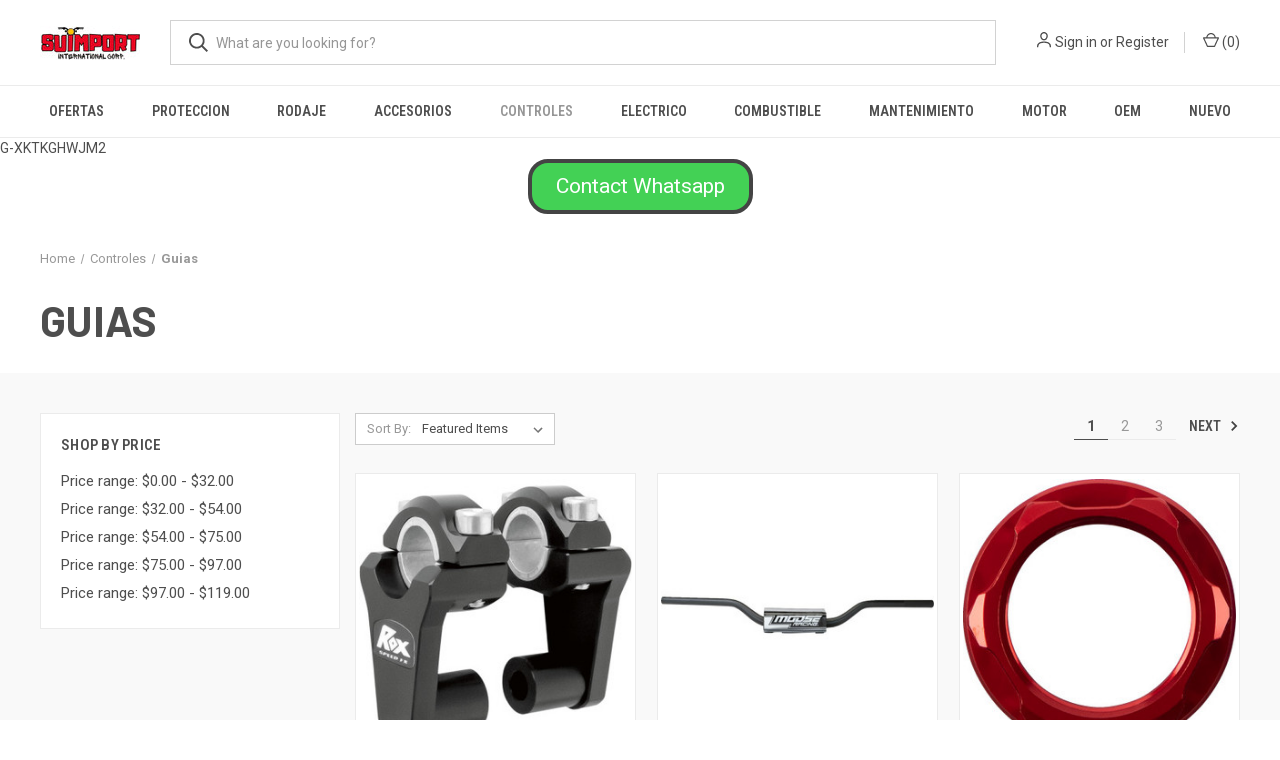

--- FILE ---
content_type: text/html; charset=UTF-8
request_url: https://suimport-racing.mybigcommerce.com/controles/guias/?page=1
body_size: 20067
content:



<!DOCTYPE html>
<html class="no-js" lang="en">
    <head>
        <title>Controles - Guias - Page 1 - Suimport International Corp.</title>
        <link rel="dns-prefetch preconnect" href="https://cdn11.bigcommerce.com/s-d3xbj61pb3" crossorigin><link rel="dns-prefetch preconnect" href="https://fonts.googleapis.com/" crossorigin><link rel="dns-prefetch preconnect" href="https://fonts.gstatic.com/" crossorigin>
        <meta name="keywords" content="suimport, racing, international, corp, corporation, s, su, sui, suim, suimp, suimpo, suimpor, moto, motor, motores, motora, motoras, motorcycle, motorcycles, atv, four track, fourtrack, fourtrak, atv, cruiser, motocross, street, street bike, streetbike, honda, kawasaki, yamaha, suzuki, gsxr, harley, harley Davidson, harleydavidson, Indian, ktm, husqvarna, husqy, husky, beta, gas gas, gasgas, calle, drag, drag racing, reflejo, reflejos, reflector, reflectores, goma, gomas, tubo, tubos, tube, tubes, tire, tires, brake, brakes, pad, pads, brake pads, freno, frenos, aceite, oil, lever, levers, manecilla, manecillas, cable, cables, grip, grips, cabillo, cabillos, handle, handlebar, handlebars, guia, guias, espejo, espejos, mirror, mirrors, aro, aros, caja, caja de bolas, pipa, pipas, pipe, pipes, exhaust, header, headers, lubricantes, lubricante, lubricant, lubricants, lube, lubes, filter, filters, filtro, filtros, filtro de aire, filtros de aire, filtro de aceite, filtros de aceite, air filter, oil filter, bulb, bulbs, lightbulb, lightbulbs, bombilla, bombillas, casco, cascos, helmet, helmets, guante, guantes, glove, gloves, plastic, plastics, plastico, plasticos, goggle, goggles, bota, botas, boots, boot, suspension, suspensiones, suspensions, sprocket, sprockets, sproket, sprokets, camon, camones, spark, spark plug, sparkplug, sparkplugs, spark plugs, sticker, stickers, ramp, rampas, rampa, electronic, electronics, electronico, electronicos, electrica, electricas, pieza, piezas, valvula, valvulas, valve, valves, o, oring, o ring, gasket, gaskets, junta, juntas, crank, cranks, crankshaft, crankshafts, connecting, connecting rod, rods, connectingrod, connectingrods, spring, springs, jet, jets, mexcla, mexclas, mescla, mesclas, valvula, valvulas, cadena, cadenas, chain, chains, lock, locks, candado, candados, straw, straws, sorbeto, sorbetos, manga, mangas, stand, stands, cover, covers, odi, odi grips, tucker, tucker rocky, tuckerrocky, pc, pc racing, hot cam, all balls, allballs, hot cam, hotcam, k&amp;s, helix, lucas, lucas oil, klotz, klotz oil, ken sean, troyleedesigns, troy lee designs, troy lee, tld, free flow, freeflo, freeflow, free flo, kreem, cream, light, lights, luz, luce, luces, clutch, clutches, cloche, cloches, foam, foams, spoke, spokes, synthetic, synthetics, spray, sprays, mechanic, mecanico, mechanics, mecanicos, computer, computers, computadora, computadoras, fluid, fluids, brake fluid, break, breaks, seat, asiento, seats, asientos, license, license plate, ciguenales, ciguenal, gas, gasoline, battery, batteries, bateria, baterias, hose, hoses, cylinder, cylinders, cilindro, cilindros, vertex, carburetor, carburetors, carburador, carburadores, carburacion, radiator, radiators, radiador, radiadores, fuel, fuel injection, tank, tanks, tanque, tanques, seal, seals, sello, sellos, fork, forks, botella, botellas, sellos de botellas, retrovisor, retrovisores, espejo retrovisor, espejos retrovisores, bomba, bombas, pump, pumps, tool, tools, herramienta, herramientas, coolant, enfriamiento, throttle, throttel, throttles, throtteles, trotel, troteles, link, linkage, master, masterlink, master link, pin, pins, visor, visors, viser, visers, vicera, viceras, house, housing, signal, signals, turn, turn signal, turn signals, mascarilla, mask, mascarillas, masks, "><link rel='canonical' href='https://suimport-racing.mybigcommerce.com/controles/guias/' /><meta name='platform' content='bigcommerce.stencil' />
        
                <link rel="next" href="https://suimport-racing.mybigcommerce.com/controles/guias/?page&#x3D;2">


        <link href="https://cdn11.bigcommerce.com/s-d3xbj61pb3/product_images/favicon%2048x48.png?t&#x3D;1605835183" rel="shortcut icon">
        <meta name="viewport" content="width=device-width, initial-scale=1, maximum-scale=1">

        <script nonce="">
            document.documentElement.className = document.documentElement.className.replace('no-js', 'js');
        </script>

        <script nonce="">
    function browserSupportsAllFeatures() {
        return window.Promise
            && window.fetch
            && window.URL
            && window.URLSearchParams
            && window.WeakMap
            // object-fit support
            && ('objectFit' in document.documentElement.style);
    }

    function loadScript(src) {
        var js = document.createElement('script');
        js.src = src;
        js.onerror = function () {
            console.error('Failed to load polyfill script ' + src);
        };
        document.head.appendChild(js);
    }

    if (!browserSupportsAllFeatures()) {
        loadScript('https://cdn11.bigcommerce.com/s-d3xbj61pb3/stencil/fca74150-f0a6-013d-e67b-2e9e31b90141/dist/theme-bundle.polyfills.js');
    }
</script>
        <script nonce="">window.consentManagerTranslations = `{"locale":"en","locales":{"consent_manager.data_collection_warning":"en","consent_manager.accept_all_cookies":"en","consent_manager.gdpr_settings":"en","consent_manager.data_collection_preferences":"en","consent_manager.manage_data_collection_preferences":"en","consent_manager.use_data_by_cookies":"en","consent_manager.data_categories_table":"en","consent_manager.allow":"en","consent_manager.accept":"en","consent_manager.deny":"en","consent_manager.dismiss":"en","consent_manager.reject_all":"en","consent_manager.category":"en","consent_manager.purpose":"en","consent_manager.functional_category":"en","consent_manager.functional_purpose":"en","consent_manager.analytics_category":"en","consent_manager.analytics_purpose":"en","consent_manager.targeting_category":"en","consent_manager.advertising_category":"en","consent_manager.advertising_purpose":"en","consent_manager.essential_category":"en","consent_manager.esential_purpose":"en","consent_manager.yes":"en","consent_manager.no":"en","consent_manager.not_available":"en","consent_manager.cancel":"en","consent_manager.save":"en","consent_manager.back_to_preferences":"en","consent_manager.close_without_changes":"en","consent_manager.unsaved_changes":"en","consent_manager.by_using":"en","consent_manager.agree_on_data_collection":"en","consent_manager.change_preferences":"en","consent_manager.cancel_dialog_title":"en","consent_manager.privacy_policy":"en","consent_manager.allow_category_tracking":"en","consent_manager.disallow_category_tracking":"en"},"translations":{"consent_manager.data_collection_warning":"We use cookies (and other similar technologies) to collect data to improve your shopping experience.","consent_manager.accept_all_cookies":"Accept All Cookies","consent_manager.gdpr_settings":"Settings","consent_manager.data_collection_preferences":"Website Data Collection Preferences","consent_manager.manage_data_collection_preferences":"Manage Website Data Collection Preferences","consent_manager.use_data_by_cookies":" uses data collected by cookies and JavaScript libraries to improve your shopping experience.","consent_manager.data_categories_table":"The table below outlines how we use this data by category. To opt out of a category of data collection, select 'No' and save your preferences.","consent_manager.allow":"Allow","consent_manager.accept":"Accept","consent_manager.deny":"Deny","consent_manager.dismiss":"Dismiss","consent_manager.reject_all":"Reject all","consent_manager.category":"Category","consent_manager.purpose":"Purpose","consent_manager.functional_category":"Functional","consent_manager.functional_purpose":"Enables enhanced functionality, such as videos and live chat. If you do not allow these, then some or all of these functions may not work properly.","consent_manager.analytics_category":"Analytics","consent_manager.analytics_purpose":"Provide statistical information on site usage, e.g., web analytics so we can improve this website over time.","consent_manager.targeting_category":"Targeting","consent_manager.advertising_category":"Advertising","consent_manager.advertising_purpose":"Used to create profiles or personalize content to enhance your shopping experience.","consent_manager.essential_category":"Essential","consent_manager.esential_purpose":"Essential for the site and any requested services to work, but do not perform any additional or secondary function.","consent_manager.yes":"Yes","consent_manager.no":"No","consent_manager.not_available":"N/A","consent_manager.cancel":"Cancel","consent_manager.save":"Save","consent_manager.back_to_preferences":"Back to Preferences","consent_manager.close_without_changes":"You have unsaved changes to your data collection preferences. Are you sure you want to close without saving?","consent_manager.unsaved_changes":"You have unsaved changes","consent_manager.by_using":"By using our website, you're agreeing to our","consent_manager.agree_on_data_collection":"By using our website, you're agreeing to the collection of data as described in our ","consent_manager.change_preferences":"You can change your preferences at any time","consent_manager.cancel_dialog_title":"Are you sure you want to cancel?","consent_manager.privacy_policy":"Privacy Policy","consent_manager.allow_category_tracking":"Allow [CATEGORY_NAME] tracking","consent_manager.disallow_category_tracking":"Disallow [CATEGORY_NAME] tracking"}}`;</script>

        <script nonce="">
            window.lazySizesConfig = window.lazySizesConfig || {};
            window.lazySizesConfig.loadMode = 1;
        </script>
        <script nonce="" async src="https://cdn11.bigcommerce.com/s-d3xbj61pb3/stencil/fca74150-f0a6-013d-e67b-2e9e31b90141/dist/theme-bundle.head_async.js"></script>
        
        <link href="https://fonts.googleapis.com/css?family=Roboto+Condensed:400,600%7CRoboto:400,700%7CBarlow:700&display=block" rel="stylesheet">
        
        <link rel="preload" href="https://cdn11.bigcommerce.com/s-d3xbj61pb3/stencil/fca74150-f0a6-013d-e67b-2e9e31b90141/dist/theme-bundle.font.js" as="script">
        <script nonce="" async src="https://cdn11.bigcommerce.com/s-d3xbj61pb3/stencil/fca74150-f0a6-013d-e67b-2e9e31b90141/dist/theme-bundle.font.js"></script>

        <link data-stencil-stylesheet href="https://cdn11.bigcommerce.com/s-d3xbj61pb3/stencil/fca74150-f0a6-013d-e67b-2e9e31b90141/css/theme-3038b130-9caf-013e-685e-26ef7506e26f.css" rel="stylesheet">

        <!-- Start Tracking Code for analytics_facebook -->

<script>
!function(f,b,e,v,n,t,s){if(f.fbq)return;n=f.fbq=function(){n.callMethod?n.callMethod.apply(n,arguments):n.queue.push(arguments)};if(!f._fbq)f._fbq=n;n.push=n;n.loaded=!0;n.version='2.0';n.queue=[];t=b.createElement(e);t.async=!0;t.src=v;s=b.getElementsByTagName(e)[0];s.parentNode.insertBefore(t,s)}(window,document,'script','https://connect.facebook.net/en_US/fbevents.js');

fbq('set', 'autoConfig', 'false', '186675956222796');
fbq('dataProcessingOptions', ['LDU'], 0, 0);
fbq('init', '186675956222796', {"external_id":"9e073571-3854-4fb4-a050-fdf90048ba81"});
fbq('set', 'agent', 'bigcommerce', '186675956222796');

function trackEvents() {
    var pathName = window.location.pathname;

    fbq('track', 'PageView', {}, "");

    // Search events start -- only fire if the shopper lands on the /search.php page
    if (pathName.indexOf('/search.php') === 0 && getUrlParameter('search_query')) {
        fbq('track', 'Search', {
            content_type: 'product_group',
            content_ids: [],
            search_string: getUrlParameter('search_query')
        });
    }
    // Search events end

    // Wishlist events start -- only fire if the shopper attempts to add an item to their wishlist
    if (pathName.indexOf('/wishlist.php') === 0 && getUrlParameter('added_product_id')) {
        fbq('track', 'AddToWishlist', {
            content_type: 'product_group',
            content_ids: []
        });
    }
    // Wishlist events end

    // Lead events start -- only fire if the shopper subscribes to newsletter
    if (pathName.indexOf('/subscribe.php') === 0 && getUrlParameter('result') === 'success') {
        fbq('track', 'Lead', {});
    }
    // Lead events end

    // Registration events start -- only fire if the shopper registers an account
    if (pathName.indexOf('/login.php') === 0 && getUrlParameter('action') === 'account_created') {
        fbq('track', 'CompleteRegistration', {}, "");
    }
    // Registration events end

    

    function getUrlParameter(name) {
        var cleanName = name.replace(/[\[]/, '\[').replace(/[\]]/, '\]');
        var regex = new RegExp('[\?&]' + cleanName + '=([^&#]*)');
        var results = regex.exec(window.location.search);
        return results === null ? '' : decodeURIComponent(results[1].replace(/\+/g, ' '));
    }
}

if (window.addEventListener) {
    window.addEventListener("load", trackEvents, false)
}
</script>
<noscript><img height="1" width="1" style="display:none" alt="null" src="https://www.facebook.com/tr?id=186675956222796&ev=PageView&noscript=1&a=plbigcommerce1.2&eid="/></noscript>

<!-- End Tracking Code for analytics_facebook -->

<!-- Start Tracking Code for analytics_googleanalytics -->

G-XKTKGHWJM2

<!-- End Tracking Code for analytics_googleanalytics -->

<!-- Start Tracking Code for analytics_googleanalytics4 -->

<script data-cfasync="false" src="https://cdn11.bigcommerce.com/shared/js/google_analytics4_bodl_subscribers-358423becf5d870b8b603a81de597c10f6bc7699.js" integrity="sha256-gtOfJ3Avc1pEE/hx6SKj/96cca7JvfqllWA9FTQJyfI=" crossorigin="anonymous"></script>
<script data-cfasync="false">
  (function () {
    window.dataLayer = window.dataLayer || [];

    function gtag(){
        dataLayer.push(arguments);
    }

    function initGA4(event) {
         function setupGtag() {
            function configureGtag() {
                gtag('js', new Date());
                gtag('set', 'developer_id.dMjk3Nj', true);
                gtag('config', 'G-XKTKGHWJM2');
            }

            var script = document.createElement('script');

            script.src = 'https://www.googletagmanager.com/gtag/js?id=G-XKTKGHWJM2';
            script.async = true;
            script.onload = configureGtag;

            document.head.appendChild(script);
        }

        setupGtag();

        if (typeof subscribeOnBodlEvents === 'function') {
            subscribeOnBodlEvents('G-XKTKGHWJM2', false);
        }

        window.removeEventListener(event.type, initGA4);
    }

    

    var eventName = document.readyState === 'complete' ? 'consentScriptsLoaded' : 'DOMContentLoaded';
    window.addEventListener(eventName, initGA4, false);
  })()
</script>

<!-- End Tracking Code for analytics_googleanalytics4 -->

<!-- Start Tracking Code for analytics_siteverification -->

<meta name="google-site-verification" content="7kOLOm5Y41gd7FlNEdiZuZ4LZVe6K1-wgXSN-rhkfYY" />

<!-- End Tracking Code for analytics_siteverification -->


<script type="text/javascript" src="https://checkout-sdk.bigcommerce.com/v1/loader.js" defer ></script>
<script type="text/javascript">
fbq('track', 'ViewCategory', {"content_ids":["37428","37427","37324","37178","36561","36433","36373","36361","36360","35338","34857","31290"],"content_type":"product_group","content_category":"Guias"});
</script>
<script type="text/javascript">
var BCData = {};
</script>

 <script data-cfasync="false" src="https://microapps.bigcommerce.com/bodl-events/1.9.4/index.js" integrity="sha256-Y0tDj1qsyiKBRibKllwV0ZJ1aFlGYaHHGl/oUFoXJ7Y=" nonce="" crossorigin="anonymous"></script>
 <script data-cfasync="false" nonce="">

 (function() {
    function decodeBase64(base64) {
       const text = atob(base64);
       const length = text.length;
       const bytes = new Uint8Array(length);
       for (let i = 0; i < length; i++) {
          bytes[i] = text.charCodeAt(i);
       }
       const decoder = new TextDecoder();
       return decoder.decode(bytes);
    }
    window.bodl = JSON.parse(decodeBase64("[base64]"));
 })()

 </script>

<script nonce="">
(function () {
    var xmlHttp = new XMLHttpRequest();

    xmlHttp.open('POST', 'https://bes.gcp.data.bigcommerce.com/nobot');
    xmlHttp.setRequestHeader('Content-Type', 'application/json');
    xmlHttp.send('{"store_id":"1001504437","timezone_offset":"-4.0","timestamp":"2026-01-15T09:44:38.02729300Z","visit_id":"12c19136-84d3-467e-bdb0-2f4eb2b44940","channel_id":1}');
})();
</script>

        

        <script nonce="">
            var theme_settings = {
                show_fast_cart: true,
                linksPerCol: 10,
            };
        </script>

        <link rel="preload" href="https://cdn11.bigcommerce.com/s-d3xbj61pb3/stencil/fca74150-f0a6-013d-e67b-2e9e31b90141/dist/theme-bundle.main.js" as="script">
    </head>
    <body>
        <svg data-src="https://cdn11.bigcommerce.com/s-d3xbj61pb3/stencil/fca74150-f0a6-013d-e67b-2e9e31b90141/img/icon-sprite.svg" class="icons-svg-sprite"></svg>

        <header class="header" role="banner">
    <a href="#" class="mobileMenu-toggle" data-mobile-menu-toggle="menu">
        <span class="mobileMenu-toggleIcon"></span>
    </a>

    <div class="header-logo--wrap">
        <div class="header-logo">
            
            <div class="logo-and-toggle">
                <div class="desktopMenu-toggle">
                    <a href="javascript:void(0);" class="mobileMenu-toggle">
                        <span class="mobileMenu-toggleIcon"></span>
                    </a>
                </div>
                
                    <div class="logo-wrap"><a href="https://suimport-racing.mybigcommerce.com/" class="header-logo__link" data-header-logo-link>
        <div class="header-logo-image-container">
            <img class="header-logo-image"
                 src="https://cdn11.bigcommerce.com/s-d3xbj61pb3/images/stencil/100x45/suimport_logo_no_phone_1742389070__94749.original.jpeg"
                 srcset="https://cdn11.bigcommerce.com/s-d3xbj61pb3/images/stencil/100x45/suimport_logo_no_phone_1742389070__94749.original.jpeg 1x, https://cdn11.bigcommerce.com/s-d3xbj61pb3/images/stencil/200x90/suimport_logo_no_phone_1742389070__94749.original.jpeg 2x"
                 alt="Suimport International Corp."
                 title="Suimport International Corp.">
        </div>
</a>
</div>
            </div>
            
            <div class="quickSearchWrap" id="quickSearch" aria-hidden="true" tabindex="-1" data-prevent-quick-search-close>
                <div>
    <!-- snippet location forms_search -->
    <form class="form" action="/search.php">
        <fieldset class="form-fieldset">
            <div class="form-field">
                <label class="is-srOnly" for="search_query">Search</label>
                <input class="form-input" data-search-quick name="search_query" id="search_query" data-error-message="Search field cannot be empty." placeholder="What are you looking for?" autocomplete="off">
                <button type="submit" class="form-button">
                    <i class="icon" aria-hidden="true">
                        <svg><use xlink:href="#icon-search" /></svg>
                    </i>
                </button>
            </div>
        </fieldset>
    </form>
    <section class="quickSearchResults" data-bind="html: results"></section>
    <p role="status"
       aria-live="polite"
       class="aria-description--hidden"
       data-search-aria-message-predefined-text="product results for"
    ></p>
</div>
            </div>
            <div class="navUser-wrap">
                <nav class="navUser">
    <ul class="navUser-section navUser-section--alt">
        <li class="navUser-item navUser-item--account">
            <i class="icon" aria-hidden="true">
                <svg><use xlink:href="#icon-user" /></svg>
            </i>
                <a class="navUser-action"
                   href="/login.php"
                   aria-label="Sign in"
                >
                    Sign in
                </a>
                    <span>or</span> <a class="navUser-action" href="/login.php?action&#x3D;create_account">Register</a>
        </li>
                <li class="navUser-item navUser-item--mobile-search">
            <i class="icon" aria-hidden="true">
                <svg><use xlink:href="#icon-search" /></svg>
            </i>
        </li>
        <li class="navUser-item navUser-item--cart">
            <a
                class="navUser-action"
                data-cart-preview
                data-dropdown="cart-preview-dropdown"
                data-options="align:right"
                href="/cart.php"
                aria-label="Cart with 0 items"
            >
                <i class="icon" aria-hidden="true">
                    <svg><use xlink:href="#icon-cart" /></svg>
                </i>
                (<span class=" cart-quantity"></span>)
            </a>

            <div class="dropdown-menu" id="cart-preview-dropdown" data-dropdown-content aria-hidden="true"></div>
        </li>
    </ul>
</nav>
            </div>
        </div>
    </div>

    <div class="navPages-container" id="menu" data-menu>
        <span class="mobile-closeNav">
    <i class="icon" aria-hidden="true">
        <svg><use xlink:href="#icon-close-large" /></svg>
    </i>
    close
</span>
<nav class="navPages">
    <ul class="navPages-list navPages-list--user 5765697a656e20596f756e67">
            <li class="navPages-item">
                <i class="icon" aria-hidden="true">
                    <svg><use xlink:href="#icon-user" /></svg>
                </i>
                <a class="navPages-action" href="/login.php">Sign in</a>
                    or
                    <a class="navPages-action"
                       href="/login.php?action&#x3D;create_account"
                       aria-label="Register"
                    >
                        Register
                    </a>
            </li>
    </ul>
    <ul class="navPages-list navPages-mega navPages-mainNav">
            <li class="navPages-item">
                <a class="navPages-action"
   href="https://suimport-racing.mybigcommerce.com/ofertas/"
   aria-label="OFERTAS"
>
    OFERTAS
</a>
            </li>
            <li class="navPages-item">
                <a class="navPages-action has-subMenu"
   href="https://suimport-racing.mybigcommerce.com/proteccion/"
   data-collapsible="navPages-629"
>
    Proteccion
    <i class="icon navPages-action-moreIcon" aria-hidden="true">
        <svg><use xlink:href="#icon-chevron-down" /></svg>
    </i>
</a>
<div class="column-menu navPage-subMenu" id="navPages-629" aria-hidden="true" tabindex="-1">
    <ul class="navPage-subMenu-list">
            <li class="navPage-subMenu-item">
                <i class="icon navPages-action-moreIcon" aria-hidden="true"><svg><use xlink:href="#icon-chevron-right" /></svg></i>
                <a class="navPage-subMenu-action navPages-action" href="https://suimport-racing.mybigcommerce.com/seguridad-y-proteccia-n/botas/">Botas</a>
                
            </li>
            <li class="navPage-subMenu-item">
                <i class="icon navPages-action-moreIcon" aria-hidden="true"><svg><use xlink:href="#icon-chevron-right" /></svg></i>
                <a class="navPage-subMenu-action navPages-action" href="https://suimport-racing.mybigcommerce.com/seguridad-y-proteccia-n/cascos/">Cascos</a>
                    <i class="icon navPages-action-moreIcon navPages-action-closed" aria-hidden="true"><svg><use xlink:href="#icon-plus" /></svg></i>
                    <i class="icon navPages-action-moreIcon navPages-action-open" aria-hidden="true"><svg><use xlink:href="#icon-minus" /></svg></i>
                
            </li>
                    <li class="navPage-childList-item">
                        <a class="navPage-childList-action navPages-action" href="https://suimport-racing.mybigcommerce.com/seguridad-y-proteccia-n/cascos/piezas-para-cascos/">Piezas para cascos</a>
                    </li>
            <li class="navPage-subMenu-item">
                <i class="icon navPages-action-moreIcon" aria-hidden="true"><svg><use xlink:href="#icon-chevron-right" /></svg></i>
                <a class="navPage-subMenu-action navPages-action" href="https://suimport-racing.mybigcommerce.com/seguridad-y-proteccia-n/gafas-y-goggles/">Gafas y Goggles</a>
                
            </li>
            <li class="navPage-subMenu-item">
                <i class="icon navPages-action-moreIcon" aria-hidden="true"><svg><use xlink:href="#icon-chevron-right" /></svg></i>
                <a class="navPage-subMenu-action navPages-action" href="https://suimport-racing.mybigcommerce.com/seguridad-y-proteccia-n/guantes/">Guantes</a>
                
            </li>
            <li class="navPage-subMenu-item">
                <i class="icon navPages-action-moreIcon" aria-hidden="true"><svg><use xlink:href="#icon-chevron-right" /></svg></i>
                <a class="navPage-subMenu-action navPages-action" href="https://suimport-racing.mybigcommerce.com/seguridad-y-proteccia-n/mascaras/">Mascaras</a>
                
            </li>
            <li class="navPage-subMenu-item">
                <i class="icon navPages-action-moreIcon" aria-hidden="true"><svg><use xlink:href="#icon-chevron-right" /></svg></i>
                <a class="navPage-subMenu-action navPages-action" href="https://suimport-racing.mybigcommerce.com/seguridad-y-proteccia-n/para-la-maquina/">Para la maquina</a>
                
            </li>
            <li class="navPage-subMenu-item">
                <i class="icon navPages-action-moreIcon" aria-hidden="true"><svg><use xlink:href="#icon-chevron-right" /></svg></i>
                <a class="navPage-subMenu-action navPages-action" href="https://suimport-racing.mybigcommerce.com/seguridad-y-proteccia-n/vestimenta/">Vestimenta</a>
                
            </li>
    </ul>
</div>
            </li>
            <li class="navPages-item">
                <a class="navPages-action has-subMenu"
   href="https://suimport-racing.mybigcommerce.com/rodaje/"
   data-collapsible="navPages-441"
>
    Rodaje
    <i class="icon navPages-action-moreIcon" aria-hidden="true">
        <svg><use xlink:href="#icon-chevron-down" /></svg>
    </i>
</a>
<div class="column-menu navPage-subMenu" id="navPages-441" aria-hidden="true" tabindex="-1">
    <ul class="navPage-subMenu-list">
            <li class="navPage-subMenu-item">
                <i class="icon navPages-action-moreIcon" aria-hidden="true"><svg><use xlink:href="#icon-chevron-right" /></svg></i>
                <a class="navPage-subMenu-action navPages-action" href="https://suimport-racing.mybigcommerce.com/suspension-sellos/">Suspension </a>
                    <i class="icon navPages-action-moreIcon navPages-action-closed" aria-hidden="true"><svg><use xlink:href="#icon-plus" /></svg></i>
                    <i class="icon navPages-action-moreIcon navPages-action-open" aria-hidden="true"><svg><use xlink:href="#icon-minus" /></svg></i>
                
            </li>
                    <li class="navPage-childList-item">
                        <a class="navPage-childList-action navPages-action" href="https://suimport-racing.mybigcommerce.com/suspension/componentes-delanteros/">Componentes delanteros</a>
                    </li>
                    <li class="navPage-childList-item">
                        <a class="navPage-childList-action navPages-action" href="https://suimport-racing.mybigcommerce.com/componentes-traseros/">Componentes traseros</a>
                    </li>
            <li class="navPage-subMenu-item">
                <i class="icon navPages-action-moreIcon" aria-hidden="true"><svg><use xlink:href="#icon-chevron-right" /></svg></i>
                <a class="navPage-subMenu-action navPages-action" href="https://suimport-racing.mybigcommerce.com/sprockets-cadenas-poleas/">Sprockets, Cadenas, Poleas</a>
                    <i class="icon navPages-action-moreIcon navPages-action-closed" aria-hidden="true"><svg><use xlink:href="#icon-plus" /></svg></i>
                    <i class="icon navPages-action-moreIcon navPages-action-open" aria-hidden="true"><svg><use xlink:href="#icon-minus" /></svg></i>
                
            </li>
                    <li class="navPage-childList-item">
                        <a class="navPage-childList-action navPages-action" href="https://suimport-racing.mybigcommerce.com/sprokets-cadenas/cadenas/">Cadenas</a>
                    </li>
                    <li class="navPage-childList-item">
                        <a class="navPage-childList-action navPages-action" href="https://suimport-racing.mybigcommerce.com/sprokets-y-cadenas/poleas/">Poleas</a>
                    </li>
                    <li class="navPage-childList-item">
                        <a class="navPage-childList-action navPages-action" href="https://suimport-racing.mybigcommerce.com/sprokets-cadenas/jabones-rolillos-y-tensores/">Jabones, rolillos y tensores</a>
                    </li>
                    <li class="navPage-childList-item">
                        <a class="navPage-childList-action navPages-action" href="https://suimport-racing.mybigcommerce.com/sprokets-cadenas/sprockets-delanteros/">Sprockets delanteros</a>
                    </li>
                    <li class="navPage-childList-item">
                        <a class="navPage-childList-action navPages-action" href="https://suimport-racing.mybigcommerce.com/sprokets-cadenas/sprockets/">Sprockets traseros</a>
                    </li>
            <li class="navPage-subMenu-item">
                <i class="icon navPages-action-moreIcon" aria-hidden="true"><svg><use xlink:href="#icon-chevron-right" /></svg></i>
                <a class="navPage-subMenu-action navPages-action" href="https://suimport-racing.mybigcommerce.com/aros-y-gomas/componentes-de-aros/">Componentes de Aros</a>
                    <i class="icon navPages-action-moreIcon navPages-action-closed" aria-hidden="true"><svg><use xlink:href="#icon-plus" /></svg></i>
                    <i class="icon navPages-action-moreIcon navPages-action-open" aria-hidden="true"><svg><use xlink:href="#icon-minus" /></svg></i>
                
            </li>
                    <li class="navPage-childList-item">
                        <a class="navPage-childList-action navPages-action" href="https://suimport-racing.mybigcommerce.com/aros-y-gomas/gomas/">Gomas</a>
                    </li>
                    <li class="navPage-childList-item">
                        <a class="navPage-childList-action navPages-action" href="https://suimport-racing.mybigcommerce.com/aros-y-gomas/componentes-de-aros/accesorios-de-aros/">Accesorios de aros</a>
                    </li>
                    <li class="navPage-childList-item">
                        <a class="navPage-childList-action navPages-action" href="https://suimport-racing.mybigcommerce.com/aros-y-gomas/componentes-de-aros/caja-de-bolas/">Caja de bolas </a>
                    </li>
            <li class="navPage-subMenu-item">
                <i class="icon navPages-action-moreIcon" aria-hidden="true"><svg><use xlink:href="#icon-chevron-right" /></svg></i>
                <a class="navPage-subMenu-action navPages-action" href="https://suimport-racing.mybigcommerce.com/aros-y-gomas/tubos/">Tubos</a>
                
            </li>
    </ul>
</div>
            </li>
            <li class="navPages-item">
                <a class="navPages-action has-subMenu"
   href="https://suimport-racing.mybigcommerce.com/accesorios/"
   data-collapsible="navPages-349"
>
    Accesorios
    <i class="icon navPages-action-moreIcon" aria-hidden="true">
        <svg><use xlink:href="#icon-chevron-down" /></svg>
    </i>
</a>
<div class="column-menu navPage-subMenu" id="navPages-349" aria-hidden="true" tabindex="-1">
    <ul class="navPage-subMenu-list">
            <li class="navPage-subMenu-item">
                <i class="icon navPages-action-moreIcon" aria-hidden="true"><svg><use xlink:href="#icon-chevron-right" /></svg></i>
                <a class="navPage-subMenu-action navPages-action" href="https://suimport-racing.mybigcommerce.com/graficas-stickers-1/">Stickers</a>
                
            </li>
            <li class="navPage-subMenu-item">
                <i class="icon navPages-action-moreIcon" aria-hidden="true"><svg><use xlink:href="#icon-chevron-right" /></svg></i>
                <a class="navPage-subMenu-action navPages-action" href="https://suimport-racing.mybigcommerce.com/calle/">Calle</a>
                
            </li>
            <li class="navPage-subMenu-item">
                <i class="icon navPages-action-moreIcon" aria-hidden="true"><svg><use xlink:href="#icon-chevron-right" /></svg></i>
                <a class="navPage-subMenu-action navPages-action" href="https://suimport-racing.mybigcommerce.com/body/offroad/">Offroad </a>
                
            </li>
    </ul>
</div>
            </li>
            <li class="navPages-item">
                <a class="navPages-action has-subMenu activePage"
   href="https://suimport-racing.mybigcommerce.com/guias-cables-manecillas-cabillos/"
   data-collapsible="navPages-274"
>
    Controles
    <i class="icon navPages-action-moreIcon" aria-hidden="true">
        <svg><use xlink:href="#icon-chevron-down" /></svg>
    </i>
</a>
<div class="column-menu navPage-subMenu" id="navPages-274" aria-hidden="true" tabindex="-1">
    <ul class="navPage-subMenu-list">
            <li class="navPage-subMenu-item">
                <i class="icon navPages-action-moreIcon" aria-hidden="true"><svg><use xlink:href="#icon-chevron-right" /></svg></i>
                <a class="navPage-subMenu-action navPages-action" href="https://suimport-racing.mybigcommerce.com/frenos-y-clutch/">Frenos y Clutch</a>
                    <i class="icon navPages-action-moreIcon navPages-action-closed" aria-hidden="true"><svg><use xlink:href="#icon-plus" /></svg></i>
                    <i class="icon navPages-action-moreIcon navPages-action-open" aria-hidden="true"><svg><use xlink:href="#icon-minus" /></svg></i>
                
            </li>
                    <li class="navPage-childList-item">
                        <a class="navPage-childList-action navPages-action" href="https://suimport-racing.mybigcommerce.com/banda/">Banda</a>
                    </li>
                    <li class="navPage-childList-item">
                        <a class="navPage-childList-action navPages-action" href="https://suimport-racing.mybigcommerce.com/motor/clutches/">Clutches</a>
                    </li>
                    <li class="navPage-childList-item">
                        <a class="navPage-childList-action navPages-action" href="https://suimport-racing.mybigcommerce.com/frenos/componentes-del-freno/">Componentes del freno</a>
                    </li>
                    <li class="navPage-childList-item">
                        <a class="navPage-childList-action navPages-action" href="https://suimport-racing.mybigcommerce.com/frenos-y-clutches/pads/">Pads</a>
                    </li>
            <li class="navPage-subMenu-item">
                <i class="icon navPages-action-moreIcon" aria-hidden="true"><svg><use xlink:href="#icon-chevron-right" /></svg></i>
                <a class="navPage-subMenu-action navPages-action" href="https://suimport-racing.mybigcommerce.com/controles/cabillos/">Cabillos</a>
                    <i class="icon navPages-action-moreIcon navPages-action-closed" aria-hidden="true"><svg><use xlink:href="#icon-plus" /></svg></i>
                    <i class="icon navPages-action-moreIcon navPages-action-open" aria-hidden="true"><svg><use xlink:href="#icon-minus" /></svg></i>
                
            </li>
                    <li class="navPage-childList-item">
                        <a class="navPage-childList-action navPages-action" href="https://suimport-racing.mybigcommerce.com/controles/cabillos/atv-jetski/">ATV, Jetski</a>
                    </li>
                    <li class="navPage-childList-item">
                        <a class="navPage-childList-action navPages-action" href="https://suimport-racing.mybigcommerce.com/controles/cabillos/cabillo-plastico-y-pesas/">Cabillo plastico y Pesas</a>
                    </li>
                    <li class="navPage-childList-item">
                        <a class="navPage-childList-action navPages-action" href="https://suimport-racing.mybigcommerce.com/controles/cabillos/cruiser/">Cruiser</a>
                    </li>
                    <li class="navPage-childList-item">
                        <a class="navPage-childList-action navPages-action" href="https://suimport-racing.mybigcommerce.com/controles/cabillos/motocross-supermoto-enduro/">Motocross, Supermoto, Enduro</a>
                    </li>
                    <li class="navPage-childList-item">
                        <a class="navPage-childList-action navPages-action" href="https://suimport-racing.mybigcommerce.com/controles/cabillos/motora-deportiva/">Motora deportiva</a>
                    </li>
            <li class="navPage-subMenu-item">
                <i class="icon navPages-action-moreIcon" aria-hidden="true"><svg><use xlink:href="#icon-chevron-right" /></svg></i>
                <a class="navPage-subMenu-action navPages-action activePage" href="https://suimport-racing.mybigcommerce.com/controles/guias/">Guias</a>
                
            </li>
            <li class="navPage-subMenu-item">
                <i class="icon navPages-action-moreIcon" aria-hidden="true"><svg><use xlink:href="#icon-chevron-right" /></svg></i>
                <a class="navPage-subMenu-action navPages-action" href="https://suimport-racing.mybigcommerce.com/controles/handguards/">Handguards</a>
                
            </li>
            <li class="navPage-subMenu-item">
                <i class="icon navPages-action-moreIcon" aria-hidden="true"><svg><use xlink:href="#icon-chevron-right" /></svg></i>
                <a class="navPage-subMenu-action navPages-action" href="https://suimport-racing.mybigcommerce.com/controles/controles-de-las-manos/manecillas/">Manecillas</a>
                
            </li>
            <li class="navPage-subMenu-item">
                <i class="icon navPages-action-moreIcon" aria-hidden="true"><svg><use xlink:href="#icon-chevron-right" /></svg></i>
                <a class="navPage-subMenu-action navPages-action" href="https://suimport-racing.mybigcommerce.com/cables/">Cables</a>
                    <i class="icon navPages-action-moreIcon navPages-action-closed" aria-hidden="true"><svg><use xlink:href="#icon-plus" /></svg></i>
                    <i class="icon navPages-action-moreIcon navPages-action-open" aria-hidden="true"><svg><use xlink:href="#icon-minus" /></svg></i>
                
            </li>
                    <li class="navPage-childList-item">
                        <a class="navPage-childList-action navPages-action" href="https://suimport-racing.mybigcommerce.com/controles/cables/cable-acelerador/">Cable acelerador</a>
                    </li>
                    <li class="navPage-childList-item">
                        <a class="navPage-childList-action navPages-action" href="https://suimport-racing.mybigcommerce.com/cable-choke-1/">Cable choke</a>
                    </li>
                    <li class="navPage-childList-item">
                        <a class="navPage-childList-action navPages-action" href="https://suimport-racing.mybigcommerce.com/controles/cables/cable-clutch/">Cable clutch</a>
                    </li>
                    <li class="navPage-childList-item">
                        <a class="navPage-childList-action navPages-action" href="https://suimport-racing.mybigcommerce.com/controles/cables/cable-de-marca-milla/">Cable de marca milla</a>
                    </li>
                    <li class="navPage-childList-item">
                        <a class="navPage-childList-action navPages-action" href="https://suimport-racing.mybigcommerce.com/controles/cables/cable-freno/">Cable freno</a>
                    </li>
            <li class="navPage-subMenu-item">
                <i class="icon navPages-action-moreIcon" aria-hidden="true"><svg><use xlink:href="#icon-chevron-right" /></svg></i>
                <a class="navPage-subMenu-action navPages-action" href="https://suimport-racing.mybigcommerce.com/espejos-retrovisores/">Espejos retrovisores</a>
                
            </li>
            <li class="navPage-subMenu-item">
                <i class="icon navPages-action-moreIcon" aria-hidden="true"><svg><use xlink:href="#icon-chevron-right" /></svg></i>
                <a class="navPage-subMenu-action navPages-action" href="https://suimport-racing.mybigcommerce.com/controles/controles-de-los-pies/">Controles de los pies</a>
                
            </li>
    </ul>
</div>
            </li>
            <li class="navPages-item">
                <a class="navPages-action has-subMenu"
   href="https://suimport-racing.mybigcommerce.com/piezas-electricas/"
   data-collapsible="navPages-250"
>
    Electrico 
    <i class="icon navPages-action-moreIcon" aria-hidden="true">
        <svg><use xlink:href="#icon-chevron-down" /></svg>
    </i>
</a>
<div class="column-menu navPage-subMenu" id="navPages-250" aria-hidden="true" tabindex="-1">
    <ul class="navPage-subMenu-list">
            <li class="navPage-subMenu-item">
                <i class="icon navPages-action-moreIcon" aria-hidden="true"><svg><use xlink:href="#icon-chevron-right" /></svg></i>
                <a class="navPage-subMenu-action navPages-action" href="https://suimport-racing.mybigcommerce.com/electrico/baterias/">Baterias</a>
                
            </li>
            <li class="navPage-subMenu-item">
                <i class="icon navPages-action-moreIcon" aria-hidden="true"><svg><use xlink:href="#icon-chevron-right" /></svg></i>
                <a class="navPage-subMenu-action navPages-action" href="https://suimport-racing.mybigcommerce.com/electrico-/caps-de-spark/">Caps de spark</a>
                
            </li>
            <li class="navPage-subMenu-item">
                <i class="icon navPages-action-moreIcon" aria-hidden="true"><svg><use xlink:href="#icon-chevron-right" /></svg></i>
                <a class="navPage-subMenu-action navPages-action" href="https://suimport-racing.mybigcommerce.com/electrico/estator/">Estator</a>
                
            </li>
            <li class="navPage-subMenu-item">
                <i class="icon navPages-action-moreIcon" aria-hidden="true"><svg><use xlink:href="#icon-chevron-right" /></svg></i>
                <a class="navPage-subMenu-action navPages-action" href="https://suimport-racing.mybigcommerce.com/electrico/ignicion/">Ignicion</a>
                
            </li>
            <li class="navPage-subMenu-item">
                <i class="icon navPages-action-moreIcon" aria-hidden="true"><svg><use xlink:href="#icon-chevron-right" /></svg></i>
                <a class="navPage-subMenu-action navPages-action" href="https://suimport-racing.mybigcommerce.com/electrico/se-ales/">Señales</a>
                
            </li>
            <li class="navPage-subMenu-item">
                <i class="icon navPages-action-moreIcon" aria-hidden="true"><svg><use xlink:href="#icon-chevron-right" /></svg></i>
                <a class="navPage-subMenu-action navPages-action" href="https://suimport-racing.mybigcommerce.com/puerquitos/">Puerquitos</a>
                
            </li>
            <li class="navPage-subMenu-item">
                <i class="icon navPages-action-moreIcon" aria-hidden="true"><svg><use xlink:href="#icon-chevron-right" /></svg></i>
                <a class="navPage-subMenu-action navPages-action" href="https://suimport-racing.mybigcommerce.com/electrico/bombillas/">Bombillas</a>
                
            </li>
            <li class="navPage-subMenu-item">
                <i class="icon navPages-action-moreIcon" aria-hidden="true"><svg><use xlink:href="#icon-chevron-right" /></svg></i>
                <a class="navPage-subMenu-action navPages-action" href="https://suimport-racing.mybigcommerce.com/electrico/regulador-de-voltaje/">Regulador de voltaje</a>
                
            </li>
            <li class="navPage-subMenu-item">
                <i class="icon navPages-action-moreIcon" aria-hidden="true"><svg><use xlink:href="#icon-chevron-right" /></svg></i>
                <a class="navPage-subMenu-action navPages-action" href="https://suimport-racing.mybigcommerce.com/electrico/spark-plugs/">Spark Plugs</a>
                
            </li>
            <li class="navPage-subMenu-item">
                <i class="icon navPages-action-moreIcon" aria-hidden="true"><svg><use xlink:href="#icon-chevron-right" /></svg></i>
                <a class="navPage-subMenu-action navPages-action" href="https://suimport-racing.mybigcommerce.com/starters/">Starters</a>
                
            </li>
            <li class="navPage-subMenu-item">
                <i class="icon navPages-action-moreIcon" aria-hidden="true"><svg><use xlink:href="#icon-chevron-right" /></svg></i>
                <a class="navPage-subMenu-action navPages-action" href="https://suimport-racing.mybigcommerce.com/electrico/switches/">Switches</a>
                
            </li>
    </ul>
</div>
            </li>
            <li class="navPages-item">
                <a class="navPages-action has-subMenu"
   href="https://suimport-racing.mybigcommerce.com/combustible/"
   data-collapsible="navPages-551"
>
    Combustible
    <i class="icon navPages-action-moreIcon" aria-hidden="true">
        <svg><use xlink:href="#icon-chevron-down" /></svg>
    </i>
</a>
<div class="column-menu navPage-subMenu" id="navPages-551" aria-hidden="true" tabindex="-1">
    <ul class="navPage-subMenu-list">
            <li class="navPage-subMenu-item">
                <i class="icon navPages-action-moreIcon" aria-hidden="true"><svg><use xlink:href="#icon-chevron-right" /></svg></i>
                <a class="navPage-subMenu-action navPages-action" href="https://suimport-racing.mybigcommerce.com/bomba-de-gasolina/">Bomba de gasolina</a>
                
            </li>
            <li class="navPage-subMenu-item">
                <i class="icon navPages-action-moreIcon" aria-hidden="true"><svg><use xlink:href="#icon-chevron-right" /></svg></i>
                <a class="navPage-subMenu-action navPages-action" href="https://suimport-racing.mybigcommerce.com/flappers/">Flappers</a>
                
            </li>
            <li class="navPage-subMenu-item">
                <i class="icon navPages-action-moreIcon" aria-hidden="true"><svg><use xlink:href="#icon-chevron-right" /></svg></i>
                <a class="navPage-subMenu-action navPages-action" href="https://suimport-racing.mybigcommerce.com/carburacion-y-fuel-injection/jets-de-gasolina/">Jets de gasolina</a>
                
            </li>
            <li class="navPage-subMenu-item">
                <i class="icon navPages-action-moreIcon" aria-hidden="true"><svg><use xlink:href="#icon-chevron-right" /></svg></i>
                <a class="navPage-subMenu-action navPages-action" href="https://suimport-racing.mybigcommerce.com/carburacion-y-fuel-injection/kit-de-carburador/">Kit de carburador</a>
                
            </li>
            <li class="navPage-subMenu-item">
                <i class="icon navPages-action-moreIcon" aria-hidden="true"><svg><use xlink:href="#icon-chevron-right" /></svg></i>
                <a class="navPage-subMenu-action navPages-action" href="https://suimport-racing.mybigcommerce.com/carburacion-y-fuel-injection/llave-de-gasolina/">Llave de gasolina</a>
                
            </li>
            <li class="navPage-subMenu-item">
                <i class="icon navPages-action-moreIcon" aria-hidden="true"><svg><use xlink:href="#icon-chevron-right" /></svg></i>
                <a class="navPage-subMenu-action navPages-action" href="https://suimport-racing.mybigcommerce.com/carburacion-y-fuel-injection/mangas/">Mangas</a>
                
            </li>
            <li class="navPage-subMenu-item">
                <i class="icon navPages-action-moreIcon" aria-hidden="true"><svg><use xlink:href="#icon-chevron-right" /></svg></i>
                <a class="navPage-subMenu-action navPages-action" href="https://suimport-racing.mybigcommerce.com/intake/">Intake</a>
                
            </li>
    </ul>
</div>
            </li>
            <li class="navPages-item">
                <a class="navPages-action has-subMenu"
   href="https://suimport-racing.mybigcommerce.com/mantenimiento/"
   data-collapsible="navPages-244"
>
    Mantenimiento
    <i class="icon navPages-action-moreIcon" aria-hidden="true">
        <svg><use xlink:href="#icon-chevron-down" /></svg>
    </i>
</a>
<div class="column-menu navPage-subMenu" id="navPages-244" aria-hidden="true" tabindex="-1">
    <ul class="navPage-subMenu-list">
            <li class="navPage-subMenu-item">
                <i class="icon navPages-action-moreIcon" aria-hidden="true"><svg><use xlink:href="#icon-chevron-right" /></svg></i>
                <a class="navPage-subMenu-action navPages-action" href="https://suimport-racing.mybigcommerce.com/filtros-de-aire/">Filtros de aire</a>
                
            </li>
            <li class="navPage-subMenu-item">
                <i class="icon navPages-action-moreIcon" aria-hidden="true"><svg><use xlink:href="#icon-chevron-right" /></svg></i>
                <a class="navPage-subMenu-action navPages-action" href="https://suimport-racing.mybigcommerce.com/herramientas/tornilleria/">Tornilleria </a>
                
            </li>
            <li class="navPage-subMenu-item">
                <i class="icon navPages-action-moreIcon" aria-hidden="true"><svg><use xlink:href="#icon-chevron-right" /></svg></i>
                <a class="navPage-subMenu-action navPages-action" href="https://suimport-racing.mybigcommerce.com/mantenimiento/aceite/">Lubricantes  y Fluidos</a>
                
            </li>
            <li class="navPage-subMenu-item">
                <i class="icon navPages-action-moreIcon" aria-hidden="true"><svg><use xlink:href="#icon-chevron-right" /></svg></i>
                <a class="navPage-subMenu-action navPages-action" href="https://suimport-racing.mybigcommerce.com/filtros/">Filtros de aceite</a>
                
            </li>
            <li class="navPage-subMenu-item">
                <i class="icon navPages-action-moreIcon" aria-hidden="true"><svg><use xlink:href="#icon-chevron-right" /></svg></i>
                <a class="navPage-subMenu-action navPages-action" href="https://suimport-racing.mybigcommerce.com/mantenimiento-y-servicio/filtros-de-gasolina/">Filtros de gasolina</a>
                
            </li>
            <li class="navPage-subMenu-item">
                <i class="icon navPages-action-moreIcon" aria-hidden="true"><svg><use xlink:href="#icon-chevron-right" /></svg></i>
                <a class="navPage-subMenu-action navPages-action" href="https://suimport-racing.mybigcommerce.com/herramientas-1/">Herramientas</a>
                
            </li>
    </ul>
</div>
            </li>
            <li class="navPages-item">
                <a class="navPages-action has-subMenu"
   href="https://suimport-racing.mybigcommerce.com/piezas-del-motor/"
   data-collapsible="navPages-249"
>
    Motor
    <i class="icon navPages-action-moreIcon" aria-hidden="true">
        <svg><use xlink:href="#icon-chevron-down" /></svg>
    </i>
</a>
<div class="column-menu navPage-subMenu" id="navPages-249" aria-hidden="true" tabindex="-1">
    <ul class="navPage-subMenu-list">
            <li class="navPage-subMenu-item">
                <i class="icon navPages-action-moreIcon" aria-hidden="true"><svg><use xlink:href="#icon-chevron-right" /></svg></i>
                <a class="navPage-subMenu-action navPages-action" href="https://suimport-racing.mybigcommerce.com/piezas-del-motor/cilindros/">Tapa</a>
                
            </li>
            <li class="navPage-subMenu-item">
                <i class="icon navPages-action-moreIcon" aria-hidden="true"><svg><use xlink:href="#icon-chevron-right" /></svg></i>
                <a class="navPage-subMenu-action navPages-action" href="https://suimport-racing.mybigcommerce.com/motor/piston/">Piston</a>
                
            </li>
            <li class="navPage-subMenu-item">
                <i class="icon navPages-action-moreIcon" aria-hidden="true"><svg><use xlink:href="#icon-chevron-right" /></svg></i>
                <a class="navPage-subMenu-action navPages-action" href="https://suimport-racing.mybigcommerce.com/motor/sistema-de-escape/">Sistema de escape</a>
                
            </li>
            <li class="navPage-subMenu-item">
                <i class="icon navPages-action-moreIcon" aria-hidden="true"><svg><use xlink:href="#icon-chevron-right" /></svg></i>
                <a class="navPage-subMenu-action navPages-action" href="https://suimport-racing.mybigcommerce.com/piezas-del-motor/pistones/">Bloque</a>
                
            </li>
            <li class="navPage-subMenu-item">
                <i class="icon navPages-action-moreIcon" aria-hidden="true"><svg><use xlink:href="#icon-chevron-right" /></svg></i>
                <a class="navPage-subMenu-action navPages-action" href="https://suimport-racing.mybigcommerce.com/motor/juntas-y-sellos/">Juntas y Sellos</a>
                    <i class="icon navPages-action-moreIcon navPages-action-closed" aria-hidden="true"><svg><use xlink:href="#icon-plus" /></svg></i>
                    <i class="icon navPages-action-moreIcon navPages-action-open" aria-hidden="true"><svg><use xlink:href="#icon-minus" /></svg></i>
                
            </li>
                    <li class="navPage-childList-item">
                        <a class="navPage-childList-action navPages-action" href="https://suimport-racing.mybigcommerce.com/motor/juntas-y-sellos/bloque/">Bloque</a>
                    </li>
                    <li class="navPage-childList-item">
                        <a class="navPage-childList-action navPages-action" href="https://suimport-racing.mybigcommerce.com/motor/juntas-y-sellos/escape/">Escape</a>
                    </li>
                    <li class="navPage-childList-item">
                        <a class="navPage-childList-action navPages-action" href="https://suimport-racing.mybigcommerce.com/motor/juntas-y-sellos/estator/">Estator</a>
                    </li>
                    <li class="navPage-childList-item">
                        <a class="navPage-childList-action navPages-action" href="https://suimport-racing.mybigcommerce.com/motor/juntas-y-sellos/top/">Top</a>
                    </li>
                    <li class="navPage-childList-item">
                        <a class="navPage-childList-action navPages-action" href="https://suimport-racing.mybigcommerce.com/motor/juntas-y-sellos/retenedores-y-oring/">Retenedores y Oring</a>
                    </li>
                    <li class="navPage-childList-item">
                        <a class="navPage-childList-action navPages-action" href="https://suimport-racing.mybigcommerce.com/motor/juntas-y-sellos/clutch/kit-completo/">Kit completo</a>
                    </li>
                    <li class="navPage-childList-item">
                        <a class="navPage-childList-action navPages-action" href="https://suimport-racing.mybigcommerce.com/motor/juntas-y-sellos/clutch/">Clutch</a>
                    </li>
            <li class="navPage-subMenu-item">
                <i class="icon navPages-action-moreIcon" aria-hidden="true"><svg><use xlink:href="#icon-chevron-right" /></svg></i>
                <a class="navPage-subMenu-action navPages-action" href="https://suimport-racing.mybigcommerce.com/radiador/">Sistema de enfriamiento </a>
                
            </li>
    </ul>
</div>
            </li>
            <li class="navPages-item">
                <a class="navPages-action has-subMenu"
   href="https://suimport-racing.mybigcommerce.com/oem/"
   data-collapsible="navPages-378"
>
    OEM
    <i class="icon navPages-action-moreIcon" aria-hidden="true">
        <svg><use xlink:href="#icon-chevron-down" /></svg>
    </i>
</a>
<div class="column-menu navPage-subMenu" id="navPages-378" aria-hidden="true" tabindex="-1">
    <ul class="navPage-subMenu-list">
            <li class="navPage-subMenu-item">
                <i class="icon navPages-action-moreIcon" aria-hidden="true"><svg><use xlink:href="#icon-chevron-right" /></svg></i>
                <a class="navPage-subMenu-action navPages-action" href="https://suimport-racing.mybigcommerce.com/piezas-originales/honda/">Honda</a>
                
            </li>
            <li class="navPage-subMenu-item">
                <i class="icon navPages-action-moreIcon" aria-hidden="true"><svg><use xlink:href="#icon-chevron-right" /></svg></i>
                <a class="navPage-subMenu-action navPages-action" href="https://suimport-racing.mybigcommerce.com/piezas-originales/otros/">Otros</a>
                
            </li>
            <li class="navPage-subMenu-item">
                <i class="icon navPages-action-moreIcon" aria-hidden="true"><svg><use xlink:href="#icon-chevron-right" /></svg></i>
                <a class="navPage-subMenu-action navPages-action" href="https://suimport-racing.mybigcommerce.com/piezas-originales/kawasaki/">Kawasaki</a>
                
            </li>
            <li class="navPage-subMenu-item">
                <i class="icon navPages-action-moreIcon" aria-hidden="true"><svg><use xlink:href="#icon-chevron-right" /></svg></i>
                <a class="navPage-subMenu-action navPages-action" href="https://suimport-racing.mybigcommerce.com/ktm/">KTM</a>
                
            </li>
            <li class="navPage-subMenu-item">
                <i class="icon navPages-action-moreIcon" aria-hidden="true"><svg><use xlink:href="#icon-chevron-right" /></svg></i>
                <a class="navPage-subMenu-action navPages-action" href="https://suimport-racing.mybigcommerce.com/piezas-originales/suzuki/">Suzuki</a>
                
            </li>
            <li class="navPage-subMenu-item">
                <i class="icon navPages-action-moreIcon" aria-hidden="true"><svg><use xlink:href="#icon-chevron-right" /></svg></i>
                <a class="navPage-subMenu-action navPages-action" href="https://suimport-racing.mybigcommerce.com/yamaha/">Yamaha</a>
                
            </li>
            <li class="navPage-subMenu-item">
                <i class="icon navPages-action-moreIcon" aria-hidden="true"><svg><use xlink:href="#icon-chevron-right" /></svg></i>
                <a class="navPage-subMenu-action navPages-action" href="https://suimport-racing.mybigcommerce.com/piezas-originales/kymco/">Kymco</a>
                
            </li>
    </ul>
</div>
            </li>
            <li class="navPages-item">
                <a class="navPages-action"
   href="https://suimport-racing.mybigcommerce.com/nuevo/"
   aria-label="Nuevo"
>
    Nuevo
</a>
            </li>
    </ul>
    <ul class="navPages-list navPages-list--user">
    </ul>
</nav>
    </div>
</header>



<div data-content-region="header_bottom--global"><div data-layout-id="74106d36-bfc0-4ae5-85e7-b1e68d188522">       <div data-sub-layout-container="8998a213-c1a6-4702-bfc7-20ad2f73fee1" data-layout-name="Layout">
    <style data-container-styling="8998a213-c1a6-4702-bfc7-20ad2f73fee1">
        [data-sub-layout-container="8998a213-c1a6-4702-bfc7-20ad2f73fee1"] {
            box-sizing: border-box;
            display: flex;
            flex-wrap: wrap;
            z-index: 0;
            position: relative;
            height: ;
            padding-top: 0px;
            padding-right: 0px;
            padding-bottom: 0px;
            padding-left: 0px;
            margin-top: 0px;
            margin-right: 0px;
            margin-bottom: 0px;
            margin-left: 0px;
            border-width: 0px;
            border-style: solid;
            border-color: #333333;
        }

        [data-sub-layout-container="8998a213-c1a6-4702-bfc7-20ad2f73fee1"]:after {
            display: block;
            position: absolute;
            top: 0;
            left: 0;
            bottom: 0;
            right: 0;
            background-size: cover;
            z-index: auto;
        }
    </style>

    <div data-sub-layout="b2e7bd0b-823f-4fa2-b7fe-6948400a67d0">
        <style data-column-styling="b2e7bd0b-823f-4fa2-b7fe-6948400a67d0">
            [data-sub-layout="b2e7bd0b-823f-4fa2-b7fe-6948400a67d0"] {
                display: flex;
                flex-direction: column;
                box-sizing: border-box;
                flex-basis: 50%;
                max-width: 50%;
                z-index: 0;
                position: relative;
                height: ;
                padding-top: 0px;
                padding-right: 10.5px;
                padding-bottom: 0px;
                padding-left: 10.5px;
                margin-top: 0px;
                margin-right: 0px;
                margin-bottom: 0px;
                margin-left: 0px;
                border-width: 0px;
                border-style: solid;
                border-color: #333333;
                justify-content: center;
            }
            [data-sub-layout="b2e7bd0b-823f-4fa2-b7fe-6948400a67d0"]:after {
                display: block;
                position: absolute;
                top: 0;
                left: 0;
                bottom: 0;
                right: 0;
                background-size: cover;
                z-index: auto;
            }
            @media only screen and (max-width: 700px) {
                [data-sub-layout="b2e7bd0b-823f-4fa2-b7fe-6948400a67d0"] {
                    flex-basis: 100%;
                    max-width: 100%;
                }
            }
        </style>
    </div>
    <div data-sub-layout="9170d35e-9719-45e9-a0f4-5ce2c11c0ad9">
        <style data-column-styling="9170d35e-9719-45e9-a0f4-5ce2c11c0ad9">
            [data-sub-layout="9170d35e-9719-45e9-a0f4-5ce2c11c0ad9"] {
                display: flex;
                flex-direction: column;
                box-sizing: border-box;
                flex-basis: 50%;
                max-width: 50%;
                z-index: 0;
                position: relative;
                height: ;
                padding-top: 0px;
                padding-right: 10.5px;
                padding-bottom: 0px;
                padding-left: 10.5px;
                margin-top: 0px;
                margin-right: 0px;
                margin-bottom: 0px;
                margin-left: 0px;
                border-width: 0px;
                border-style: solid;
                border-color: #333333;
                justify-content: center;
            }
            [data-sub-layout="9170d35e-9719-45e9-a0f4-5ce2c11c0ad9"]:after {
                display: block;
                position: absolute;
                top: 0;
                left: 0;
                bottom: 0;
                right: 0;
                background-size: cover;
                z-index: auto;
            }
            @media only screen and (max-width: 700px) {
                [data-sub-layout="9170d35e-9719-45e9-a0f4-5ce2c11c0ad9"] {
                    flex-basis: 100%;
                    max-width: 100%;
                }
            }
        </style>
    </div>
</div>

       <div data-sub-layout-container="029644c6-0e0e-47f3-9618-d3614777a5e7" data-layout-name="Layout">
    <style data-container-styling="029644c6-0e0e-47f3-9618-d3614777a5e7">
        [data-sub-layout-container="029644c6-0e0e-47f3-9618-d3614777a5e7"] {
            box-sizing: border-box;
            display: flex;
            flex-wrap: wrap;
            z-index: 0;
            position: relative;
            height: ;
            padding-top: 0px;
            padding-right: 0px;
            padding-bottom: 0px;
            padding-left: 0px;
            margin-top: 0px;
            margin-right: 0px;
            margin-bottom: 0px;
            margin-left: 0px;
            border-width: 0px;
            border-style: solid;
            border-color: #333333;
        }

        [data-sub-layout-container="029644c6-0e0e-47f3-9618-d3614777a5e7"]:after {
            display: block;
            position: absolute;
            top: 0;
            left: 0;
            bottom: 0;
            right: 0;
            background-size: cover;
            z-index: auto;
        }
    </style>

    <div data-sub-layout="9f0d0d09-d952-470a-a0d4-c5afaa17f3cd">
        <style data-column-styling="9f0d0d09-d952-470a-a0d4-c5afaa17f3cd">
            [data-sub-layout="9f0d0d09-d952-470a-a0d4-c5afaa17f3cd"] {
                display: flex;
                flex-direction: column;
                box-sizing: border-box;
                flex-basis: 25%;
                max-width: 25%;
                z-index: 0;
                position: relative;
                height: ;
                padding-top: 0px;
                padding-right: 10.5px;
                padding-bottom: 0px;
                padding-left: 10.5px;
                margin-top: 0px;
                margin-right: 0px;
                margin-bottom: 0px;
                margin-left: 0px;
                border-width: 0px;
                border-style: solid;
                border-color: #333333;
                justify-content: center;
            }
            [data-sub-layout="9f0d0d09-d952-470a-a0d4-c5afaa17f3cd"]:after {
                display: block;
                position: absolute;
                top: 0;
                left: 0;
                bottom: 0;
                right: 0;
                background-size: cover;
                z-index: auto;
            }
            @media only screen and (max-width: 700px) {
                [data-sub-layout="9f0d0d09-d952-470a-a0d4-c5afaa17f3cd"] {
                    flex-basis: 100%;
                    max-width: 100%;
                }
            }
        </style>
    </div>
    <div data-sub-layout="12deb960-f408-4e1b-ad3f-b36c170d4a80">
        <style data-column-styling="12deb960-f408-4e1b-ad3f-b36c170d4a80">
            [data-sub-layout="12deb960-f408-4e1b-ad3f-b36c170d4a80"] {
                display: flex;
                flex-direction: column;
                box-sizing: border-box;
                flex-basis: 25%;
                max-width: 25%;
                z-index: 0;
                position: relative;
                height: ;
                padding-top: 0px;
                padding-right: 10.5px;
                padding-bottom: 0px;
                padding-left: 10.5px;
                margin-top: 0px;
                margin-right: 0px;
                margin-bottom: 0px;
                margin-left: 0px;
                border-width: 0px;
                border-style: solid;
                border-color: #333333;
                justify-content: center;
            }
            [data-sub-layout="12deb960-f408-4e1b-ad3f-b36c170d4a80"]:after {
                display: block;
                position: absolute;
                top: 0;
                left: 0;
                bottom: 0;
                right: 0;
                background-size: cover;
                z-index: auto;
            }
            @media only screen and (max-width: 700px) {
                [data-sub-layout="12deb960-f408-4e1b-ad3f-b36c170d4a80"] {
                    flex-basis: 100%;
                    max-width: 100%;
                }
            }
        </style>
    </div>
    <div data-sub-layout="56d7410d-c5e1-44a8-a79c-ca29579429bb">
        <style data-column-styling="56d7410d-c5e1-44a8-a79c-ca29579429bb">
            [data-sub-layout="56d7410d-c5e1-44a8-a79c-ca29579429bb"] {
                display: flex;
                flex-direction: column;
                box-sizing: border-box;
                flex-basis: 25%;
                max-width: 25%;
                z-index: 0;
                position: relative;
                height: ;
                padding-top: 0px;
                padding-right: 10.5px;
                padding-bottom: 0px;
                padding-left: 10.5px;
                margin-top: 0px;
                margin-right: 0px;
                margin-bottom: 0px;
                margin-left: 0px;
                border-width: 0px;
                border-style: solid;
                border-color: #333333;
                justify-content: center;
            }
            [data-sub-layout="56d7410d-c5e1-44a8-a79c-ca29579429bb"]:after {
                display: block;
                position: absolute;
                top: 0;
                left: 0;
                bottom: 0;
                right: 0;
                background-size: cover;
                z-index: auto;
            }
            @media only screen and (max-width: 700px) {
                [data-sub-layout="56d7410d-c5e1-44a8-a79c-ca29579429bb"] {
                    flex-basis: 100%;
                    max-width: 100%;
                }
            }
        </style>
    </div>
    <div data-sub-layout="2b7fb301-c56d-4d04-a7fa-fee1564dfb6d">
        <style data-column-styling="2b7fb301-c56d-4d04-a7fa-fee1564dfb6d">
            [data-sub-layout="2b7fb301-c56d-4d04-a7fa-fee1564dfb6d"] {
                display: flex;
                flex-direction: column;
                box-sizing: border-box;
                flex-basis: 25%;
                max-width: 25%;
                z-index: 0;
                position: relative;
                height: ;
                padding-top: 0px;
                padding-right: 10.5px;
                padding-bottom: 0px;
                padding-left: 10.5px;
                margin-top: 0px;
                margin-right: 0px;
                margin-bottom: 0px;
                margin-left: 0px;
                border-width: 0px;
                border-style: solid;
                border-color: #333333;
                justify-content: center;
            }
            [data-sub-layout="2b7fb301-c56d-4d04-a7fa-fee1564dfb6d"]:after {
                display: block;
                position: absolute;
                top: 0;
                left: 0;
                bottom: 0;
                right: 0;
                background-size: cover;
                z-index: auto;
            }
            @media only screen and (max-width: 700px) {
                [data-sub-layout="2b7fb301-c56d-4d04-a7fa-fee1564dfb6d"] {
                    flex-basis: 100%;
                    max-width: 100%;
                }
            }
        </style>
    </div>
</div>

       <div data-sub-layout-container="631102c0-7c5e-45da-9134-4736dca6cd90" data-layout-name="Layout">
    <style data-container-styling="631102c0-7c5e-45da-9134-4736dca6cd90">
        [data-sub-layout-container="631102c0-7c5e-45da-9134-4736dca6cd90"] {
            box-sizing: border-box;
            display: flex;
            flex-wrap: wrap;
            z-index: 0;
            position: relative;
            height: ;
            padding-top: 0px;
            padding-right: 0px;
            padding-bottom: 0px;
            padding-left: 0px;
            margin-top: 0px;
            margin-right: 0px;
            margin-bottom: 0px;
            margin-left: 0px;
            border-width: 0px;
            border-style: solid;
            border-color: #333333;
        }

        [data-sub-layout-container="631102c0-7c5e-45da-9134-4736dca6cd90"]:after {
            display: block;
            position: absolute;
            top: 0;
            left: 0;
            bottom: 0;
            right: 0;
            background-size: cover;
            z-index: auto;
        }
    </style>

    <div data-sub-layout="827b8e25-ef2c-4d63-9b77-517213505e52">
        <style data-column-styling="827b8e25-ef2c-4d63-9b77-517213505e52">
            [data-sub-layout="827b8e25-ef2c-4d63-9b77-517213505e52"] {
                display: flex;
                flex-direction: column;
                box-sizing: border-box;
                flex-basis: 100%;
                max-width: 100%;
                z-index: 0;
                position: relative;
                height: ;
                padding-top: 0px;
                padding-right: 10.5px;
                padding-bottom: 0px;
                padding-left: 10.5px;
                margin-top: 0px;
                margin-right: 0px;
                margin-bottom: 0px;
                margin-left: 0px;
                border-width: 0px;
                border-style: solid;
                border-color: #333333;
                justify-content: center;
            }
            [data-sub-layout="827b8e25-ef2c-4d63-9b77-517213505e52"]:after {
                display: block;
                position: absolute;
                top: 0;
                left: 0;
                bottom: 0;
                right: 0;
                background-size: cover;
                z-index: auto;
            }
            @media only screen and (max-width: 700px) {
                [data-sub-layout="827b8e25-ef2c-4d63-9b77-517213505e52"] {
                    flex-basis: 100%;
                    max-width: 100%;
                }
            }
        </style>
        <div data-widget-id="04f65cc1-2097-4f7c-8a89-c8c9ebe0edd9" data-placement-id="0fcdb8aa-935e-442b-acdd-2bd4aec8c5da" data-placement-status="ACTIVE"><style>
    .sd-button-04f65cc1-2097-4f7c-8a89-c8c9ebe0edd9 {
        display: flex;
        align-items: center;
            justify-content: center;
    }

    .sd-button-04f65cc1-2097-4f7c-8a89-c8c9ebe0edd9 #buttonLink {
        background-color: rgba(67,209,85,1);
        border: 4px solid #444444;
        border-radius: 20px;
        color: rgba(255,255,255,1);
        font-size: 21px;
        font-family: inherit;
        font-weight: 400;
        padding-top: 8px;
        padding-right: 24px;
        padding-bottom: 8px;
        padding-left: 24px;
        margin-top: 0px;
        margin-right: 0px;
        margin-bottom: 0px;
        margin-left: 0px;
        text-align: center;
        cursor: pointer;
    }

    .sd-button-04f65cc1-2097-4f7c-8a89-c8c9ebe0edd9 #buttonLink:hover {
        background-color: rgba(142,20,25,1);
        border-color: #666666;
        color: #FFFFFF;
    }

    @media only screen and (max-width: 700px) {
        .sd-button-04f65cc1-2097-4f7c-8a89-c8c9ebe0edd9 { }
    }

    #sd-simple-button-editable-04f65cc1-2097-4f7c-8a89-c8c9ebe0edd9 {
        min-width: 14px;
        line-height: 1.5;
        display: inline-block;
    }

    #sd-simple-button-editable-04f65cc1-2097-4f7c-8a89-c8c9ebe0edd9 * {
        margin: 0;
        padding: 0;
    }

    #sd-simple-button-editable-04f65cc1-2097-4f7c-8a89-c8c9ebe0edd9[data-edit-mode="true"]:hover,
    #sd-simple-button-editable-04f65cc1-2097-4f7c-8a89-c8c9ebe0edd9[data-edit-mode="true"]:active,
    #sd-simple-button-editable-04f65cc1-2097-4f7c-8a89-c8c9ebe0edd9[data-edit-mode="true"]:focus {
        outline: 1px dashed #3C64F4;
    }

    #sd-simple-button-editable-04f65cc1-2097-4f7c-8a89-c8c9ebe0edd9 strong,
    #sd-simple-button-editable-04f65cc1-2097-4f7c-8a89-c8c9ebe0edd9 strong * {
        font-weight: bold;
    }
</style>

<div class="sd-button-04f65cc1-2097-4f7c-8a89-c8c9ebe0edd9">
    <div id="buttonLink" onclick="handleClick('http://wa.me/17872507104')" role="button">
        <div id="sd-simple-button-editable-04f65cc1-2097-4f7c-8a89-c8c9ebe0edd9" data-edit-mode="">
            <p>Contact Whatsapp</p>
        </div>
    </div>
</div>

<script type="text/javascript">

    function handleClick(buttonLink) {
        var trimmedLink = buttonLink.trim();
        if (!trimmedLink) { return; }

        var selector = "sd-simple-button-editable-04f65cc1-2097-4f7c-8a89-c8c9ebe0edd9";
        var element = document.getElementById(selector);
        var editMode = element.dataset.editMode || false;

        if (editMode !== 'true') {
            var urlParts = trimmedLink.split('/');
            var protocol = urlParts[0];
            var isUnformatted = protocol !== '' &&
                protocol.indexOf('http') === -1 &&
                trimmedLink.indexOf('.') !== -1;

            // check if absolute link and is not properly formatted
            if (isUnformatted) {
                urlParts.unshift('/');
            }

            var newUrl = urlParts.join('/');
            window.open(newUrl, '_top');
        }
    }
</script>
</div>
    </div>
</div>

</div></div>
<div data-content-region="header_bottom"></div>

        <div class="body " id='main-content' role='main' data-currency-code="USD">
     
    
<div class="page page--category">
    <section class="page-content container">
        <nav aria-label="Breadcrumb">
    <ol class="breadcrumbs">
                <li class="breadcrumb ">
                    <a class="breadcrumb-label"
                       href="https://suimport-racing.mybigcommerce.com/"
                       
                    >
                        <span>Home</span>
                    </a>
                </li>
                <li class="breadcrumb ">
                    <a class="breadcrumb-label"
                       href="https://suimport-racing.mybigcommerce.com/guias-cables-manecillas-cabillos/"
                       
                    >
                        <span>Controles</span>
                    </a>
                </li>
                <li class="breadcrumb is-active">
                    <a class="breadcrumb-label"
                       href="https://suimport-racing.mybigcommerce.com/controles/guias/"
                       aria-current="page"
                    >
                        <span>Guias</span>
                    </a>
                </li>
    </ol>
</nav>

<script nonce="" type="application/ld+json">
{
    "@context": "https://schema.org",
    "@type": "BreadcrumbList",
    "itemListElement":
    [
        {
            "@type": "ListItem",
            "position": 1,
            "item": {
                "@id": "https://suimport-racing.mybigcommerce.com/",
                "name": "Home"
            }
        },
        {
            "@type": "ListItem",
            "position": 2,
            "item": {
                "@id": "https://suimport-racing.mybigcommerce.com/guias-cables-manecillas-cabillos/",
                "name": "Controles"
            }
        },
        {
            "@type": "ListItem",
            "position": 3,
            "item": {
                "@id": "https://suimport-racing.mybigcommerce.com/controles/guias/",
                "name": "Guias"
            }
        }
    ]
}
</script>
            <h1 class="page-heading">Guias</h1>
        <div data-content-region="category_below_header"></div>
        
    </section>
    
    <div class="main full grid-bg">
        <div class="container">
                    <aside class="page-sidebar" id="faceted-search-container">
                        <div class="sidebar-nav-mobile">
</div>

<nav class="">
            <div class="facetedSearch sidebarBlock">
                <div id="facetedSearch-byPrice" class="facetedSearch-navList blocker-container">
                    <div class="accordion accordion--navList">
                            <div class="sidebarBlock">
        <h2 class="sidebarBlock-heading" data-shop-by-price>Shop By Price</h2>
        <ul class="navList">
            <li class="navList-item">
                <a 
                        class="navList-action"
                   href="https://suimport-racing.mybigcommerce.com/controles/guias/?price_min&#x3D;0&amp;price_max&#x3D;32&amp;sort&#x3D;featured"
                >
                   Price range: $0.00 - $32.00
                </a>
                <span class="price-filter-message aria-description--hidden">The filter has been applied</span>
            </li>
            <li class="navList-item">
                <a 
                        class="navList-action"
                   href="https://suimport-racing.mybigcommerce.com/controles/guias/?price_min&#x3D;32&amp;price_max&#x3D;54&amp;sort&#x3D;featured"
                >
                   Price range: $32.00 - $54.00
                </a>
                <span class="price-filter-message aria-description--hidden">The filter has been applied</span>
            </li>
            <li class="navList-item">
                <a 
                        class="navList-action"
                   href="https://suimport-racing.mybigcommerce.com/controles/guias/?price_min&#x3D;54&amp;price_max&#x3D;75&amp;sort&#x3D;featured"
                >
                   Price range: $54.00 - $75.00
                </a>
                <span class="price-filter-message aria-description--hidden">The filter has been applied</span>
            </li>
            <li class="navList-item">
                <a 
                        class="navList-action"
                   href="https://suimport-racing.mybigcommerce.com/controles/guias/?price_min&#x3D;75&amp;price_max&#x3D;97&amp;sort&#x3D;featured"
                >
                   Price range: $75.00 - $97.00
                </a>
                <span class="price-filter-message aria-description--hidden">The filter has been applied</span>
            </li>
            <li class="navList-item">
                <a 
                        class="navList-action"
                   href="https://suimport-racing.mybigcommerce.com/controles/guias/?price_min&#x3D;97&amp;price_max&#x3D;119&amp;sort&#x3D;featured"
                >
                   Price range: $97.00 - $119.00
                </a>
                <span class="price-filter-message aria-description--hidden">The filter has been applied</span>
            </li>

        </ul>
    </div>
                    </div>
                </div>
            </div>
</nav>
                    </aside>
                        
            <main class="page-content" id="product-listing-container">
                    

    <div class="sort-and-pagination">
        <form class="actionBar sort-products" method="get" data-sort-by="product">
    <fieldset class="form-fieldset actionBar-section">
    <div class="form-field">
        <label class="form-label" for="sort">Sort By:</label>
        <select class="form-select form-select--small " name="sort" id="sort" role="listbox">
            <option value="featured" selected>Featured Items</option>
            <option value="newest" >Newest Items</option>
            <option value="bestselling" >Best Selling</option>
            <option value="alphaasc" >A to Z</option>
            <option value="alphadesc" >Z to A</option>
            <option value="avgcustomerreview" >By Review</option>
            <option value="priceasc" >Price: Ascending</option>
            <option value="pricedesc" >Price: Descending</option>
        </select>
    </div>
</fieldset>
</form>
        <nav class="pagination" aria-label="pagination">
    <ul class="pagination-list">
            <li class="pagination-item pagination-item--current">
                <a class="pagination-link"
                   href="/controles/guias/?page&#x3D;1"
                   data-faceted-search-facet
                   aria-current="page"
                   data-pagination-current-page-link
                   aria-label="Page 1 of 3"
                >
                    1
                </a>
            </li>
            <li class="pagination-item ">
                <a class="pagination-link"
                   href="/controles/guias/?page&#x3D;2"
                   data-faceted-search-facet
                   aria-label="Page 2 of 3"
                >
                    2
                </a>
            </li>
            <li class="pagination-item ">
                <a class="pagination-link"
                   href="/controles/guias/?page&#x3D;3"
                   data-faceted-search-facet
                   aria-label="Page 3 of 3"
                >
                    3
                </a>
            </li>

            <li class="pagination-item pagination-item--next">
                <a class="pagination-link"
                   href="https://suimport-racing.mybigcommerce.com/controles/guias/?page&#x3D;2"
                   data-faceted-search-facet
                   aria-label="Next"
                >
                    Next
                    <i class="icon" aria-hidden="true">
                        <svg>
                            <use xmlns:xlink="http://www.w3.org/1999/xlink" xlink:href="#icon-chevron-right"></use>
                        </svg>
                    </i>
                </a>
            </li>
    </ul>
</nav>
    </div>

    <div >
                <ul class="productGrid">
    <li class="product">
            <article
    class="card
    
    "
>
    <figure class="card-figure">


        <a href="https://suimport-racing.mybigcommerce.com/riser-2-rox-pivot-elite-b/" 
           class="card-figure__link"
           aria-label="RISER 2 ROX PIVOT ELITE B, $113.99

"
"
           
        >
            <div class="card-img-container">
                <img class="card-image lazyload" data-sizes="auto" src="https://cdn11.bigcommerce.com/s-d3xbj61pb3/stencil/fca74150-f0a6-013d-e67b-2e9e31b90141/img/loading.svg" data-src="https://cdn11.bigcommerce.com/s-d3xbj61pb3/images/stencil/300x300/products/37428/8787/0602-0440__69690.1741571405.jpg?c=1" alt="RISER 2 ROX PIVOT ELITE B" title="RISER 2 ROX PIVOT ELITE B">
            </div>
        </a>
            <figcaption class="card-figcaption">
                <div class="card-figcaption-body">
                    <div class="card-figcaption--action-buttons">
                                <a class="button button--secondary button--small card-figcaption-button quickview" data-product-id="37428">Quick view</a>
                                <a href="https://suimport-racing.mybigcommerce.com/cart.php?action&#x3D;add&amp;product_id&#x3D;37428" data-event-type="product-click" class="button button--small card-figcaption-button">Add to Cart</a>
                    </div>
                        <label class="card-compare" for="compare-37428">
                            <input type="checkbox" class="compare-input" name="products[]" value="37428" id="compare-37428" data-compare-id="37428"> <span style="display:none;">Remove from </span>Compare
                        </label>
                        <div class="compare-button-wrap">
                            <a class="compare-button" href="" data-compare-nav>Compare <span class="countPill countPill--positive countPill--alt"></span> Items</a>
                        </div>
                </div>
            </figcaption>
    </figure>
    <div class="card-body">
        <div>
            <h4 class="card-title">
                <a aria-label="RISER 2 ROX PIVOT ELITE B, $113.99

"
" 
                    href="https://suimport-racing.mybigcommerce.com/riser-2-rox-pivot-elite-b/"
                    
                >
                    RISER 2 ROX PIVOT ELITE B
                </a>
            </h4>
            <div class="card-text" data-test-info-type="price">
                    
        <div class="price-section price-section--withoutTax "  >
            <span class="price-section price-section--withoutTax non-sale-price--withoutTax" style="display: none;">
                <span data-product-non-sale-price-without-tax class="price price--non-sale">
                    
                </span>
            </span>
            <span data-product-price-without-tax class="price price--withoutTax">$113.99</span>
            <div class="price-section price-section--withoutTax rrp-price--withoutTax" style="display: none;">
                <span data-product-rrp-without-tax class="price price--rrp"></span>
            </div>
        </div>
            </div>
                    <p class="card-text brand-name" data-test-info-type="brandName">rox speed fx</p>
        </div>

        <div class="card-details">
            
                    </div>
    </div>
</article>
    </li>
    <li class="product">
            <article
    class="card
    
    "
>
    <figure class="card-figure">


        <a href="https://suimport-racing.mybigcommerce.com/handlebar-al-cr-1-1-8-bk/" 
           class="card-figure__link"
           aria-label="HANDLEBAR AL CR 1 1/8 BK, $75.99

"
"
           
        >
            <div class="card-img-container">
                <img class="card-image lazyload" data-sizes="auto" src="https://cdn11.bigcommerce.com/s-d3xbj61pb3/stencil/fca74150-f0a6-013d-e67b-2e9e31b90141/img/loading.svg" data-src="https://cdn11.bigcommerce.com/s-d3xbj61pb3/images/stencil/300x300/products/37427/8901/FCF7BD51-DB42-4F39-B715-541016C455DB__54547.1745243981.jpg?c=1" alt="HANDLEBAR AL CR 1 1/8 BK" title="HANDLEBAR AL CR 1 1/8 BK">
            </div>
        </a>
            <figcaption class="card-figcaption">
                <div class="card-figcaption-body">
                    <div class="card-figcaption--action-buttons">
                                <a class="button button--secondary button--small card-figcaption-button quickview" data-product-id="37427">Quick view</a>
                                <a href="https://suimport-racing.mybigcommerce.com/cart.php?action&#x3D;add&amp;product_id&#x3D;37427" data-event-type="product-click" class="button button--small card-figcaption-button">Add to Cart</a>
                    </div>
                        <label class="card-compare" for="compare-37427">
                            <input type="checkbox" class="compare-input" name="products[]" value="37427" id="compare-37427" data-compare-id="37427"> <span style="display:none;">Remove from </span>Compare
                        </label>
                        <div class="compare-button-wrap">
                            <a class="compare-button" href="" data-compare-nav>Compare <span class="countPill countPill--positive countPill--alt"></span> Items</a>
                        </div>
                </div>
            </figcaption>
    </figure>
    <div class="card-body">
        <div>
            <h4 class="card-title">
                <a aria-label="HANDLEBAR AL CR 1 1/8 BK, $75.99

"
" 
                    href="https://suimport-racing.mybigcommerce.com/handlebar-al-cr-1-1-8-bk/"
                    
                >
                    HANDLEBAR AL CR 1 1/8 BK
                </a>
            </h4>
            <div class="card-text" data-test-info-type="price">
                    
        <div class="price-section price-section--withoutTax "  >
            <span class="price-section price-section--withoutTax non-sale-price--withoutTax" style="display: none;">
                <span data-product-non-sale-price-without-tax class="price price--non-sale">
                    
                </span>
            </span>
            <span data-product-price-without-tax class="price price--withoutTax">$75.99</span>
            <div class="price-section price-section--withoutTax rrp-price--withoutTax" style="display: none;">
                <span data-product-rrp-without-tax class="price price--rrp"></span>
            </div>
        </div>
            </div>
                    <p class="card-text brand-name" data-test-info-type="brandName">Moose</p>
        </div>

        <div class="card-details">
            
                    </div>
    </div>
</article>
    </li>
    <li class="product">
            <article
    class="card
    
    "
>
    <figure class="card-figure">


        <a href="https://suimport-racing.mybigcommerce.com/nut-steering-stem-hon-rd/" 
           class="card-figure__link"
           aria-label="NUT STEERING STEM HON RD, $18.99

"
"
           
        >
            <div class="card-img-container">
                <img class="card-image lazyload" data-sizes="auto" src="https://cdn11.bigcommerce.com/s-d3xbj61pb3/stencil/fca74150-f0a6-013d-e67b-2e9e31b90141/img/loading.svg" data-src="https://cdn11.bigcommerce.com/s-d3xbj61pb3/images/stencil/300x300/products/37324/8662/0410-0375__84431.1738427208.jpg?c=1" alt="NUT STEERING STEM HON RD" title="NUT STEERING STEM HON RD">
            </div>
        </a>
            <figcaption class="card-figcaption">
                <div class="card-figcaption-body">
                    <div class="card-figcaption--action-buttons">
                                <a class="button button--secondary button--small card-figcaption-button quickview" data-product-id="37324">Quick view</a>
                                <a href="https://suimport-racing.mybigcommerce.com/cart.php?action&#x3D;add&amp;product_id&#x3D;37324" data-event-type="product-click" class="button button--small card-figcaption-button">Add to Cart</a>
                    </div>
                        <label class="card-compare" for="compare-37324">
                            <input type="checkbox" class="compare-input" name="products[]" value="37324" id="compare-37324" data-compare-id="37324"> <span style="display:none;">Remove from </span>Compare
                        </label>
                        <div class="compare-button-wrap">
                            <a class="compare-button" href="" data-compare-nav>Compare <span class="countPill countPill--positive countPill--alt"></span> Items</a>
                        </div>
                </div>
            </figcaption>
    </figure>
    <div class="card-body">
        <div>
            <h4 class="card-title">
                <a aria-label="NUT STEERING STEM HON RD, $18.99

"
" 
                    href="https://suimport-racing.mybigcommerce.com/nut-steering-stem-hon-rd/"
                    
                >
                    NUT STEERING STEM HON RD
                </a>
            </h4>
            <div class="card-text" data-test-info-type="price">
                    
        <div class="price-section price-section--withoutTax "  >
            <span class="price-section price-section--withoutTax non-sale-price--withoutTax" style="display: none;">
                <span data-product-non-sale-price-without-tax class="price price--non-sale">
                    
                </span>
            </span>
            <span data-product-price-without-tax class="price price--withoutTax">$18.99</span>
            <div class="price-section price-section--withoutTax rrp-price--withoutTax" style="display: none;">
                <span data-product-rrp-without-tax class="price price--rrp"></span>
            </div>
        </div>
            </div>
                    <p class="card-text brand-name" data-test-info-type="brandName">Moose</p>
        </div>

        <div class="card-details">
            
                    </div>
    </div>
</article>
    </li>
    <li class="product">
            <article
    class="card
    
    "
>
    <figure class="card-figure">


        <a href="https://suimport-racing.mybigcommerce.com/bushings-riser-polyurthn/" 
           class="card-figure__link"
           aria-label="BUSHINGS RISER POLYURTHN, $9.99

"
"
           
        >
            <div class="card-img-container">
                <img class="card-image lazyload" data-sizes="auto" src="https://cdn11.bigcommerce.com/s-d3xbj61pb3/stencil/fca74150-f0a6-013d-e67b-2e9e31b90141/img/loading.svg" data-src="https://cdn11.bigcommerce.com/s-d3xbj61pb3/images/stencil/300x300/products/37178/8387/3FF93F83-0807-475C-9A75-5050B07D5C50__34081.1726931543.jpg?c=1" alt="BUSHINGS RISER POLYURTHN" title="BUSHINGS RISER POLYURTHN">
            </div>
        </a>
            <figcaption class="card-figcaption">
                <div class="card-figcaption-body">
                    <div class="card-figcaption--action-buttons">
                                <a class="button button--secondary button--small card-figcaption-button quickview" data-product-id="37178">Quick view</a>
                                <a href="https://suimport-racing.mybigcommerce.com/cart.php?action&#x3D;add&amp;product_id&#x3D;37178" data-event-type="product-click" class="button button--small card-figcaption-button">Add to Cart</a>
                    </div>
                        <label class="card-compare" for="compare-37178">
                            <input type="checkbox" class="compare-input" name="products[]" value="37178" id="compare-37178" data-compare-id="37178"> <span style="display:none;">Remove from </span>Compare
                        </label>
                        <div class="compare-button-wrap">
                            <a class="compare-button" href="" data-compare-nav>Compare <span class="countPill countPill--positive countPill--alt"></span> Items</a>
                        </div>
                </div>
            </figcaption>
    </figure>
    <div class="card-body">
        <div>
            <h4 class="card-title">
                <a aria-label="BUSHINGS RISER POLYURTHN, $9.99

"
" 
                    href="https://suimport-racing.mybigcommerce.com/bushings-riser-polyurthn/"
                    
                >
                    BUSHINGS RISER POLYURTHN
                </a>
            </h4>
            <div class="card-text" data-test-info-type="price">
                    
        <div class="price-section price-section--withoutTax "  >
            <span class="price-section price-section--withoutTax non-sale-price--withoutTax" style="display: none;">
                <span data-product-non-sale-price-without-tax class="price price--non-sale">
                    
                </span>
            </span>
            <span data-product-price-without-tax class="price price--withoutTax">$9.99</span>
            <div class="price-section price-section--withoutTax rrp-price--withoutTax" style="display: none;">
                <span data-product-rrp-without-tax class="price price--rrp"></span>
            </div>
        </div>
            </div>
                    <p class="card-text brand-name" data-test-info-type="brandName">drag specialties</p>
        </div>

        <div class="card-details">
            
                    </div>
    </div>
</article>
    </li>
    <li class="product">
            <article
    class="card
    
    "
>
    <figure class="card-figure">


        <a href="https://suimport-racing.mybigcommerce.com/handlebar-al-7-8-xc-bk/" 
           class="card-figure__link"
           aria-label="HANDLEBAR AL 7/8 XC BK, $54.99

"
"
           
        >
            <div class="card-img-container">
                <img class="card-image lazyload" data-sizes="auto" src="https://cdn11.bigcommerce.com/s-d3xbj61pb3/stencil/fca74150-f0a6-013d-e67b-2e9e31b90141/img/loading.svg" data-src="https://cdn11.bigcommerce.com/s-d3xbj61pb3/images/stencil/300x300/products/36561/7741/27B3D5DD-410A-49B4-8670-D76A6BEC8611__67408.1719949768.jpg?c=1" alt="HANDLEBAR AL 7/8 XC BK" title="HANDLEBAR AL 7/8 XC BK">
            </div>
        </a>
            <figcaption class="card-figcaption">
                <div class="card-figcaption-body">
                    <div class="card-figcaption--action-buttons">
                                <a class="button button--secondary button--small card-figcaption-button quickview" data-product-id="36561">Quick view</a>
                                <a href="https://suimport-racing.mybigcommerce.com/cart.php?action&#x3D;add&amp;product_id&#x3D;36561" data-event-type="product-click" class="button button--small card-figcaption-button">Add to Cart</a>
                    </div>
                        <label class="card-compare" for="compare-36561">
                            <input type="checkbox" class="compare-input" name="products[]" value="36561" id="compare-36561" data-compare-id="36561"> <span style="display:none;">Remove from </span>Compare
                        </label>
                        <div class="compare-button-wrap">
                            <a class="compare-button" href="" data-compare-nav>Compare <span class="countPill countPill--positive countPill--alt"></span> Items</a>
                        </div>
                </div>
            </figcaption>
    </figure>
    <div class="card-body">
        <div>
            <h4 class="card-title">
                <a aria-label="HANDLEBAR AL 7/8 XC BK, $54.99

"
" 
                    href="https://suimport-racing.mybigcommerce.com/handlebar-al-7-8-xc-bk/"
                    
                >
                    HANDLEBAR AL 7/8 XC BK
                </a>
            </h4>
            <div class="card-text" data-test-info-type="price">
                    
        <div class="price-section price-section--withoutTax "  >
            <span class="price-section price-section--withoutTax non-sale-price--withoutTax" style="display: none;">
                <span data-product-non-sale-price-without-tax class="price price--non-sale">
                    
                </span>
            </span>
            <span data-product-price-without-tax class="price price--withoutTax">$54.99</span>
            <div class="price-section price-section--withoutTax rrp-price--withoutTax" style="display: none;">
                <span data-product-rrp-without-tax class="price price--rrp"></span>
            </div>
        </div>
            </div>
                    <p class="card-text brand-name" data-test-info-type="brandName">Moose</p>
        </div>

        <div class="card-details">
            
                    </div>
    </div>
</article>
    </li>
    <li class="product">
            <article
    class="card
    
    "
>
    <figure class="card-figure">


        <a href="https://suimport-racing.mybigcommerce.com/handlebar-al-yam-7-8bk/" 
           class="card-figure__link"
           aria-label="HANDLEBAR AL YAM 7/8&quot;BK, $59.99

"
"
           
        >
            <div class="card-img-container">
                <img class="card-image lazyload" data-sizes="auto" src="https://cdn11.bigcommerce.com/s-d3xbj61pb3/stencil/fca74150-f0a6-013d-e67b-2e9e31b90141/img/loading.svg" data-src="https://cdn11.bigcommerce.com/s-d3xbj61pb3/images/stencil/300x300/products/36433/7070/3E1677EA-1A59-4119-86FB-1A08622A9B43__66067.1714501591.jpg?c=1" alt="HANDLEBAR AL YAM 7/8&quot;BK" title="HANDLEBAR AL YAM 7/8&quot;BK">
            </div>
        </a>
            <figcaption class="card-figcaption">
                <div class="card-figcaption-body">
                    <div class="card-figcaption--action-buttons">
                                <a class="button button--secondary button--small card-figcaption-button quickview" data-product-id="36433">Quick view</a>
                                <a href="https://suimport-racing.mybigcommerce.com/cart.php?action&#x3D;add&amp;product_id&#x3D;36433" data-event-type="product-click" class="button button--small card-figcaption-button">Add to Cart</a>
                    </div>
                        <label class="card-compare" for="compare-36433">
                            <input type="checkbox" class="compare-input" name="products[]" value="36433" id="compare-36433" data-compare-id="36433"> <span style="display:none;">Remove from </span>Compare
                        </label>
                        <div class="compare-button-wrap">
                            <a class="compare-button" href="" data-compare-nav>Compare <span class="countPill countPill--positive countPill--alt"></span> Items</a>
                        </div>
                </div>
            </figcaption>
    </figure>
    <div class="card-body">
        <div>
            <h4 class="card-title">
                <a aria-label="HANDLEBAR AL YAM 7/8&quot;BK, $59.99

"
" 
                    href="https://suimport-racing.mybigcommerce.com/handlebar-al-yam-7-8bk/"
                    
                >
                    HANDLEBAR AL YAM 7/8&quot;BK
                </a>
            </h4>
            <div class="card-text" data-test-info-type="price">
                    
        <div class="price-section price-section--withoutTax "  >
            <span class="price-section price-section--withoutTax non-sale-price--withoutTax" style="display: none;">
                <span data-product-non-sale-price-without-tax class="price price--non-sale">
                    
                </span>
            </span>
            <span data-product-price-without-tax class="price price--withoutTax">$59.99</span>
            <div class="price-section price-section--withoutTax rrp-price--withoutTax" style="display: none;">
                <span data-product-rrp-without-tax class="price price--rrp"></span>
            </div>
        </div>
            </div>
                    <p class="card-text brand-name" data-test-info-type="brandName">Moose</p>
        </div>

        <div class="card-details">
            
                    </div>
    </div>
</article>
    </li>
    <li class="product">
            <article
    class="card
    
    "
>
    <figure class="card-figure">


        <a href="https://suimport-racing.mybigcommerce.com/handlebar-al-cr-hi-7-8bk/" 
           class="card-figure__link"
           aria-label="HANDLEBAR AL CR HI 7/8&quot;BK, $59.99

"
"
           
        >
            <div class="card-img-container">
                <img class="card-image lazyload" data-sizes="auto" src="https://cdn11.bigcommerce.com/s-d3xbj61pb3/stencil/fca74150-f0a6-013d-e67b-2e9e31b90141/img/loading.svg" data-src="https://cdn11.bigcommerce.com/s-d3xbj61pb3/images/stencil/300x300/products/36373/6907/0601-5554__52557.1709683429.jpg?c=1" alt="HANDLEBAR AL CR HI 7/8&quot;BK" title="HANDLEBAR AL CR HI 7/8&quot;BK">
            </div>
        </a>
            <figcaption class="card-figcaption">
                <div class="card-figcaption-body">
                    <div class="card-figcaption--action-buttons">
                                <a class="button button--secondary button--small card-figcaption-button quickview" data-product-id="36373">Quick view</a>
                                <a href="https://suimport-racing.mybigcommerce.com/cart.php?action&#x3D;add&amp;product_id&#x3D;36373" data-event-type="product-click" class="button button--small card-figcaption-button">Add to Cart</a>
                    </div>
                        <label class="card-compare" for="compare-36373">
                            <input type="checkbox" class="compare-input" name="products[]" value="36373" id="compare-36373" data-compare-id="36373"> <span style="display:none;">Remove from </span>Compare
                        </label>
                        <div class="compare-button-wrap">
                            <a class="compare-button" href="" data-compare-nav>Compare <span class="countPill countPill--positive countPill--alt"></span> Items</a>
                        </div>
                </div>
            </figcaption>
    </figure>
    <div class="card-body">
        <div>
            <h4 class="card-title">
                <a aria-label="HANDLEBAR AL CR HI 7/8&quot;BK, $59.99

"
" 
                    href="https://suimport-racing.mybigcommerce.com/handlebar-al-cr-hi-7-8bk/"
                    
                >
                    HANDLEBAR AL CR HI 7/8&quot;BK
                </a>
            </h4>
            <div class="card-text" data-test-info-type="price">
                    
        <div class="price-section price-section--withoutTax "  >
            <span class="price-section price-section--withoutTax non-sale-price--withoutTax" style="display: none;">
                <span data-product-non-sale-price-without-tax class="price price--non-sale">
                    
                </span>
            </span>
            <span data-product-price-without-tax class="price price--withoutTax">$59.99</span>
            <div class="price-section price-section--withoutTax rrp-price--withoutTax" style="display: none;">
                <span data-product-rrp-without-tax class="price price--rrp"></span>
            </div>
        </div>
            </div>
                    <p class="card-text brand-name" data-test-info-type="brandName">Moose</p>
        </div>

        <div class="card-details">
            
                    </div>
    </div>
</article>
    </li>
    <li class="product">
            <article
    class="card
    
    "
>
    <figure class="card-figure">


        <a href="https://suimport-racing.mybigcommerce.com/handlebar-al-raptor-bk/" 
           class="card-figure__link"
           aria-label="HANDLEBAR AL RAPTOR BK, $59.99

"
"
           
        >
            <div class="card-img-container">
                <img class="card-image lazyload" data-sizes="auto" src="https://cdn11.bigcommerce.com/s-d3xbj61pb3/stencil/fca74150-f0a6-013d-e67b-2e9e31b90141/img/loading.svg" data-src="https://cdn11.bigcommerce.com/s-d3xbj61pb3/images/stencil/300x300/products/36361/8591/0601-1722_complete__94315.1737822269.JPG?c=1" alt="HANDLEBAR AL RAPTOR BK" title="HANDLEBAR AL RAPTOR BK">
            </div>
        </a>
            <figcaption class="card-figcaption">
                <div class="card-figcaption-body">
                    <div class="card-figcaption--action-buttons">
                                <a class="button button--secondary button--small card-figcaption-button quickview" data-product-id="36361">Quick view</a>
                                <a href="https://suimport-racing.mybigcommerce.com/cart.php?action&#x3D;add&amp;product_id&#x3D;36361" data-event-type="product-click" class="button button--small card-figcaption-button">Add to Cart</a>
                    </div>
                        <label class="card-compare" for="compare-36361">
                            <input type="checkbox" class="compare-input" name="products[]" value="36361" id="compare-36361" data-compare-id="36361"> <span style="display:none;">Remove from </span>Compare
                        </label>
                        <div class="compare-button-wrap">
                            <a class="compare-button" href="" data-compare-nav>Compare <span class="countPill countPill--positive countPill--alt"></span> Items</a>
                        </div>
                </div>
            </figcaption>
    </figure>
    <div class="card-body">
        <div>
            <h4 class="card-title">
                <a aria-label="HANDLEBAR AL RAPTOR BK, $59.99

"
" 
                    href="https://suimport-racing.mybigcommerce.com/handlebar-al-raptor-bk/"
                    
                >
                    HANDLEBAR AL RAPTOR BK
                </a>
            </h4>
            <div class="card-text" data-test-info-type="price">
                    
        <div class="price-section price-section--withoutTax "  >
            <span class="price-section price-section--withoutTax non-sale-price--withoutTax" style="display: none;">
                <span data-product-non-sale-price-without-tax class="price price--non-sale">
                    
                </span>
            </span>
            <span data-product-price-without-tax class="price price--withoutTax">$59.99</span>
            <div class="price-section price-section--withoutTax rrp-price--withoutTax" style="display: none;">
                <span data-product-rrp-without-tax class="price price--rrp"></span>
            </div>
        </div>
            </div>
                    <p class="card-text brand-name" data-test-info-type="brandName">Moose</p>
        </div>

        <div class="card-details">
            
                    </div>
    </div>
</article>
    </li>
    <li class="product">
            <article
    class="card
    
    "
>
    <figure class="card-figure">


        <a href="https://suimport-racing.mybigcommerce.com/handlebar-al-banshee-bk/" 
           class="card-figure__link"
           aria-label="HANDLEBAR AL BANSHEE BK, $59.99

"
"
           
        >
            <div class="card-img-container">
                <img class="card-image lazyload" data-sizes="auto" src="https://cdn11.bigcommerce.com/s-d3xbj61pb3/stencil/fca74150-f0a6-013d-e67b-2e9e31b90141/img/loading.svg" data-src="https://cdn11.bigcommerce.com/s-d3xbj61pb3/images/stencil/300x300/products/36360/8903/PXL_20250430_1721286961__14450.1746033836.JPG?c=1" alt="HANDLEBAR AL BANSHEE BK" title="HANDLEBAR AL BANSHEE BK">
            </div>
        </a>
            <figcaption class="card-figcaption">
                <div class="card-figcaption-body">
                    <div class="card-figcaption--action-buttons">
                                <a class="button button--secondary button--small card-figcaption-button quickview" data-product-id="36360">Quick view</a>
                                <a href="https://suimport-racing.mybigcommerce.com/cart.php?action&#x3D;add&amp;product_id&#x3D;36360" data-event-type="product-click" class="button button--small card-figcaption-button">Add to Cart</a>
                    </div>
                        <label class="card-compare" for="compare-36360">
                            <input type="checkbox" class="compare-input" name="products[]" value="36360" id="compare-36360" data-compare-id="36360"> <span style="display:none;">Remove from </span>Compare
                        </label>
                        <div class="compare-button-wrap">
                            <a class="compare-button" href="" data-compare-nav>Compare <span class="countPill countPill--positive countPill--alt"></span> Items</a>
                        </div>
                </div>
            </figcaption>
    </figure>
    <div class="card-body">
        <div>
            <h4 class="card-title">
                <a aria-label="HANDLEBAR AL BANSHEE BK, $59.99

"
" 
                    href="https://suimport-racing.mybigcommerce.com/handlebar-al-banshee-bk/"
                    
                >
                    HANDLEBAR AL BANSHEE BK
                </a>
            </h4>
            <div class="card-text" data-test-info-type="price">
                    
        <div class="price-section price-section--withoutTax "  >
            <span class="price-section price-section--withoutTax non-sale-price--withoutTax" style="display: none;">
                <span data-product-non-sale-price-without-tax class="price price--non-sale">
                    
                </span>
            </span>
            <span data-product-price-without-tax class="price price--withoutTax">$59.99</span>
            <div class="price-section price-section--withoutTax rrp-price--withoutTax" style="display: none;">
                <span data-product-rrp-without-tax class="price price--rrp"></span>
            </div>
        </div>
            </div>
                    <p class="card-text brand-name" data-test-info-type="brandName">Moose</p>
        </div>

        <div class="card-details">
            
                    </div>
    </div>
</article>
    </li>
    <li class="product">
            <article
    class="card
    
    "
>
    <figure class="card-figure">


        <a href="https://suimport-racing.mybigcommerce.com/handlebars-stl-atv-hi-blk/" 
           class="card-figure__link"
           aria-label="HANDLEBARS STL ATV HI BLK, $39.99

"
"
           
        >
            <div class="card-img-container">
                <img class="card-image lazyload" data-sizes="auto" src="https://cdn11.bigcommerce.com/s-d3xbj61pb3/stencil/fca74150-f0a6-013d-e67b-2e9e31b90141/img/loading.svg" data-src="https://cdn11.bigcommerce.com/s-d3xbj61pb3/images/stencil/300x300/products/35338/8588/0601-4985_complete__63864.1737821848.JPG?c=1" alt="HANDLEBARS STL ATV HI BLK" title="HANDLEBARS STL ATV HI BLK">
            </div>
        </a>
            <figcaption class="card-figcaption">
                <div class="card-figcaption-body">
                    <div class="card-figcaption--action-buttons">
                                <a class="button button--secondary button--small card-figcaption-button quickview" data-product-id="35338">Quick view</a>
                                <a href="https://suimport-racing.mybigcommerce.com/cart.php?action&#x3D;add&amp;product_id&#x3D;35338" data-event-type="product-click" class="button button--small card-figcaption-button">Add to Cart</a>
                    </div>
                        <label class="card-compare" for="compare-35338">
                            <input type="checkbox" class="compare-input" name="products[]" value="35338" id="compare-35338" data-compare-id="35338"> <span style="display:none;">Remove from </span>Compare
                        </label>
                        <div class="compare-button-wrap">
                            <a class="compare-button" href="" data-compare-nav>Compare <span class="countPill countPill--positive countPill--alt"></span> Items</a>
                        </div>
                </div>
            </figcaption>
    </figure>
    <div class="card-body">
        <div>
            <h4 class="card-title">
                <a aria-label="HANDLEBARS STL ATV HI BLK, $39.99

"
" 
                    href="https://suimport-racing.mybigcommerce.com/handlebars-stl-atv-hi-blk/"
                    
                >
                    HANDLEBARS STL ATV HI BLK
                </a>
            </h4>
            <div class="card-text" data-test-info-type="price">
                    
        <div class="price-section price-section--withoutTax "  >
            <span class="price-section price-section--withoutTax non-sale-price--withoutTax" style="display: none;">
                <span data-product-non-sale-price-without-tax class="price price--non-sale">
                    
                </span>
            </span>
            <span data-product-price-without-tax class="price price--withoutTax">$39.99</span>
            <div class="price-section price-section--withoutTax rrp-price--withoutTax" style="display: none;">
                <span data-product-rrp-without-tax class="price price--rrp"></span>
            </div>
        </div>
            </div>
                    <p class="card-text brand-name" data-test-info-type="brandName">Moose</p>
        </div>

        <div class="card-details">
            
                    </div>
    </div>
</article>
    </li>
    <li class="product">
            <article
    class="card
    
    "
>
    <figure class="card-figure">


        <a href="https://suimport-racing.mybigcommerce.com/bar-pad-bulge-premium-hon/" 
           class="card-figure__link"
           aria-label="BAR PAD BULGE PREMIUM HON, $19.99

"
"
           
        >
            <div class="card-img-container">
                <img class="card-image lazyload" data-sizes="auto" src="https://cdn11.bigcommerce.com/s-d3xbj61pb3/stencil/fca74150-f0a6-013d-e67b-2e9e31b90141/img/loading.svg" data-src="https://cdn11.bigcommerce.com/s-d3xbj61pb3/images/stencil/300x300/products/34857/6025/0601-5221__34022.1672505093.jpg?c=1" alt="BAR PAD BULGE PREMIUM HON" title="BAR PAD BULGE PREMIUM HON">
            </div>
        </a>
            <figcaption class="card-figcaption">
                <div class="card-figcaption-body">
                    <div class="card-figcaption--action-buttons">
                                <a class="button button--secondary button--small card-figcaption-button quickview" data-product-id="34857">Quick view</a>
                                <a href="https://suimport-racing.mybigcommerce.com/cart.php?action&#x3D;add&amp;product_id&#x3D;34857" data-event-type="product-click" class="button button--small card-figcaption-button">Add to Cart</a>
                    </div>
                        <label class="card-compare" for="compare-34857">
                            <input type="checkbox" class="compare-input" name="products[]" value="34857" id="compare-34857" data-compare-id="34857"> <span style="display:none;">Remove from </span>Compare
                        </label>
                        <div class="compare-button-wrap">
                            <a class="compare-button" href="" data-compare-nav>Compare <span class="countPill countPill--positive countPill--alt"></span> Items</a>
                        </div>
                </div>
            </figcaption>
    </figure>
    <div class="card-body">
        <div>
            <h4 class="card-title">
                <a aria-label="BAR PAD BULGE PREMIUM HON, $19.99

"
" 
                    href="https://suimport-racing.mybigcommerce.com/bar-pad-bulge-premium-hon/"
                    
                >
                    BAR PAD BULGE PREMIUM HON
                </a>
            </h4>
            <div class="card-text" data-test-info-type="price">
                    
        <div class="price-section price-section--withoutTax "  >
            <span class="price-section price-section--withoutTax non-sale-price--withoutTax" style="display: none;">
                <span data-product-non-sale-price-without-tax class="price price--non-sale">
                    
                </span>
            </span>
            <span data-product-price-without-tax class="price price--withoutTax">$19.99</span>
            <div class="price-section price-section--withoutTax rrp-price--withoutTax" style="display: none;">
                <span data-product-rrp-without-tax class="price price--rrp"></span>
            </div>
        </div>
            </div>
                    <p class="card-text brand-name" data-test-info-type="brandName">Factory Effex</p>
        </div>

        <div class="card-details">
            
                    </div>
    </div>
</article>
    </li>
    <li class="product">
            <article
    class="card
    
    "
>
    <figure class="card-figure">


        <a href="https://suimport-racing.mybigcommerce.com/bar-harness-std-black/" 
           class="card-figure__link"
           aria-label="BAR-HARNESS STD BLACK, $33.99

"
"
           
        >
            <div class="card-img-container">
                <img class="card-image lazyload" data-sizes="auto" src="https://cdn11.bigcommerce.com/s-d3xbj61pb3/stencil/fca74150-f0a6-013d-e67b-2e9e31b90141/img/loading.svg" data-src="https://cdn11.bigcommerce.com/s-d3xbj61pb3/images/stencil/300x300/products/31290/5525/37505__57767.1652370571.jpg?c=1" alt="BAR-HARNESS STD BLACK" title="BAR-HARNESS STD BLACK">
            </div>
        </a>
            <figcaption class="card-figcaption">
                <div class="card-figcaption-body">
                    <div class="card-figcaption--action-buttons">
                                <a class="button button--secondary button--small card-figcaption-button quickview" data-product-id="31290">Quick view</a>
                                <a href="https://suimport-racing.mybigcommerce.com/cart.php?action&#x3D;add&amp;product_id&#x3D;31290" data-event-type="product-click" class="button button--small card-figcaption-button">Add to Cart</a>
                    </div>
                        <label class="card-compare" for="compare-31290">
                            <input type="checkbox" class="compare-input" name="products[]" value="31290" id="compare-31290" data-compare-id="31290"> <span style="display:none;">Remove from </span>Compare
                        </label>
                        <div class="compare-button-wrap">
                            <a class="compare-button" href="" data-compare-nav>Compare <span class="countPill countPill--positive countPill--alt"></span> Items</a>
                        </div>
                </div>
            </figcaption>
    </figure>
    <div class="card-body">
        <div>
            <h4 class="card-title">
                <a aria-label="BAR-HARNESS STD BLACK, $33.99

"
" 
                    href="https://suimport-racing.mybigcommerce.com/bar-harness-std-black/"
                    
                >
                    BAR-HARNESS STD BLACK
                </a>
            </h4>
            <div class="card-text" data-test-info-type="price">
                    
        <div class="price-section price-section--withoutTax "  >
            <span class="price-section price-section--withoutTax non-sale-price--withoutTax" style="display: none;">
                <span data-product-non-sale-price-without-tax class="price price--non-sale">
                    
                </span>
            </span>
            <span data-product-price-without-tax class="price price--withoutTax">$33.99</span>
            <div class="price-section price-section--withoutTax rrp-price--withoutTax" style="display: none;">
                <span data-product-rrp-without-tax class="price price--rrp"></span>
            </div>
        </div>
            </div>
                    <p></p>
        </div>

        <div class="card-details">
            
                    </div>
    </div>
</article>
    </li>
</ul>
    </div>

    <nav class="pagination" aria-label="pagination">
    <ul class="pagination-list">
            <li class="pagination-item pagination-item--current">
                <a class="pagination-link"
                   href="/controles/guias/?page&#x3D;1"
                   data-faceted-search-facet
                   aria-current="page"
                   data-pagination-current-page-link
                   aria-label="Page 1 of 3"
                >
                    1
                </a>
            </li>
            <li class="pagination-item ">
                <a class="pagination-link"
                   href="/controles/guias/?page&#x3D;2"
                   data-faceted-search-facet
                   aria-label="Page 2 of 3"
                >
                    2
                </a>
            </li>
            <li class="pagination-item ">
                <a class="pagination-link"
                   href="/controles/guias/?page&#x3D;3"
                   data-faceted-search-facet
                   aria-label="Page 3 of 3"
                >
                    3
                </a>
            </li>

            <li class="pagination-item pagination-item--next">
                <a class="pagination-link"
                   href="https://suimport-racing.mybigcommerce.com/controles/guias/?page&#x3D;2"
                   data-faceted-search-facet
                   aria-label="Next"
                >
                    Next
                    <i class="icon" aria-hidden="true">
                        <svg>
                            <use xmlns:xlink="http://www.w3.org/1999/xlink" xlink:href="#icon-chevron-right"></use>
                        </svg>
                    </i>
                </a>
            </li>
    </ul>
</nav>
                <div data-content-region="category_below_content"></div>
            </main>
        </div>
    </div>
</div>


     
    <div id="modal" class="modal" data-reveal data-prevent-quick-search-close>
    <button class="modal-close"
        type="button"
        title="Close"
        
>
    <span class="aria-description--hidden">Close</span>
    <span aria-hidden="true">&#215;</span>
</button>
    <div class="modal-content"></div>
    <div class="loadingOverlay"></div>
</div>
    <div id="alert-modal" class="modal modal--alert modal--small" data-reveal data-prevent-quick-search-close>
    <div class="swal2-icon swal2-error swal2-icon-show"><span class="swal2-x-mark"><span class="swal2-x-mark-line-left"></span><span class="swal2-x-mark-line-right"></span></span></div>

    <div class="modal-content"></div>

    <div class="button-container"><button type="button" class="confirm button" data-reveal-close>OK</button></div>
</div>
</div>
        
    <div class="footer-newsletter">
        <div class="container">
            <h5>Newsletter Signup</h5>

<form class="form" action="/subscribe.php" method="post">
    <fieldset class="form-fieldset">
        <input type="hidden" name="action" value="subscribe">
        <input type="hidden" name="nl_first_name" value="bc">
        <input type="hidden" name="check" value="1">
        <div class="form-field">
            <label class="form-label is-srOnly" for="nl_email">Email Address</label>
            <div class="form-prefixPostfix wrap">
                <i class="icon" aria-hidden="true">
                    <svg><use xlink:href="#icon-mail" /></svg>
                </i>
                <input class="form-input"
                       id="nl_email"
                       name="nl_email"
                       type="email"
                       value=""
                       placeholder="Enter your email address"
                       aria-describedby="alertBox-message-text"
                       aria-required="true"
                       required
                >
                <input class="button button--primary form-prefixPostfix-button--postfix"
                       type="submit"
                       value="Subscribe"
                >
            </div>
        </div>
    </fieldset>
</form>
        </div>
    </div>
                    
<footer class="footer" role="contentinfo">
    <h2 class="footer-title-sr-only">Footer Start</h2>
    <div class="container">
        <section class="footer-info 4a616d6573">
            <article class="footer-info-col footer-info-dropdown footer-info-col--small" data-section-type="footer-categories">
                <h5 class="footer-info-heading">
                    Categories
                    <i class="icon" aria-hidden="true">
                        <svg><use xlink:href="#icon-downselector" /></svg>
                    </i>
                </h5>
                <ul class="footer-info-list">
                        <li>
                            <a href="https://suimport-racing.mybigcommerce.com/ofertas/">OFERTAS</a>
                        </li>
                        <li>
                            <a href="https://suimport-racing.mybigcommerce.com/proteccion/">Proteccion</a>
                        </li>
                        <li>
                            <a href="https://suimport-racing.mybigcommerce.com/rodaje/">Rodaje</a>
                        </li>
                        <li>
                            <a href="https://suimport-racing.mybigcommerce.com/accesorios/">Accesorios</a>
                        </li>
                        <li>
                            <a href="https://suimport-racing.mybigcommerce.com/guias-cables-manecillas-cabillos/">Controles</a>
                        </li>
                        <li>
                            <a href="https://suimport-racing.mybigcommerce.com/piezas-electricas/">Electrico </a>
                        </li>
                        <li>
                            <a href="https://suimport-racing.mybigcommerce.com/combustible/">Combustible</a>
                        </li>
                        <li>
                            <a href="https://suimport-racing.mybigcommerce.com/mantenimiento/">Mantenimiento</a>
                        </li>
                        <li>
                            <a href="https://suimport-racing.mybigcommerce.com/piezas-del-motor/">Motor</a>
                        </li>
                        <li>
                            <a href="https://suimport-racing.mybigcommerce.com/oem/">OEM</a>
                        </li>
                        <li>
                            <a href="https://suimport-racing.mybigcommerce.com/nuevo/">Nuevo</a>
                        </li>
                </ul>
            </article>

            <article class="footer-info-col footer-info-dropdown footer-info-col--small" data-section-type="footer-webPages">
                <h5 class="footer-info-heading">
                    Information
                    <i class="icon" aria-hidden="true">
                        <svg><use xlink:href="#icon-downselector" /></svg>
                    </i>
                </h5>
                <ul class="footer-info-list">
                        <li>
                            <a href="https://www.google.com/maps/dir/18.404638,-66.0363291/Suimport+International+Corporation,+1209+Ponce+de+Leon+Ave,+San+Juan,+PR+00926,+United+States/@18.400287,-66.0607491,14z/data&#x3D;!3m1!4b1!4m9!4m8!1m1!4e1!1m5!1m1!1s0x8c03687d96c4a2f7:0x38624baa769ad2">Localizacion via google maps</a>
                        </li>
                        <li>
                            <a href="https://suimport-racing.mybigcommerce.com/politicas-de-devolucion/">Politicas de devolución</a>
                        </li>
                    <li>
                        <a href="/sitemap.php">Sitemap</a>
                    </li>
                </ul>
            </article>
        
                <article class="footer-info-col footer-info-dropdown footer-info-col--small" data-section-type="footer-brands">
                    <h5 class="footer-info-heading">
                        Brands
                        <i class="icon" aria-hidden="true">
                            <svg><use xlink:href="#icon-downselector" /></svg>
                        </i>
                    </h5>
                    <ul class="footer-info-list">
                            <li>
                                <a href="https://suimport-racing.mybigcommerce.com/yamaha-1/">Yamaha</a>
                            </li>
                            <li>
                                <a href="https://suimport-racing.mybigcommerce.com/honda/">Honda</a>
                            </li>
                            <li>
                                <a href="https://suimport-racing.mybigcommerce.com/motion-pro/">Motion Pro</a>
                            </li>
                            <li>
                                <a href="https://suimport-racing.mybigcommerce.com/all-balls/">All Balls</a>
                            </li>
                            <li>
                                <a href="https://suimport-racing.mybigcommerce.com/ebc-brakes/">EBC Brakes</a>
                            </li>
                            <li>
                                <a href="https://suimport-racing.mybigcommerce.com/suzuki/">Suzuki</a>
                            </li>
                            <li>
                                <a href="https://suimport-racing.mybigcommerce.com/jt-sprokets/">JT Sprockets</a>
                            </li>
                            <li>
                                <a href="https://suimport-racing.mybigcommerce.com/kawasaki/">Kawasaki</a>
                            </li>
                            <li>
                                <a href="https://suimport-racing.mybigcommerce.com/k-l/">K&amp;L</a>
                            </li>
                            <li>
                                <a href="https://suimport-racing.mybigcommerce.com/vertex/">Vertex</a>
                            </li>
                        <li><a href="https://suimport-racing.mybigcommerce.com/brands/">View All</a></li>
                    </ul>
                </article>
            
                <article class="footer-info-col footer-mobile-limited footer-info-col--small" data-section-type="footer-webPages">
                    <h5 class="footer-info-heading">Follow Us</h5>
                        <ul class="socialLinks socialLinks--alt">
            <li class="socialLinks-item">
                <a class="icon icon--facebook" href="https://www.facebook.com/suimportinternational" target="_blank" rel="noopener">
                    <svg><use xlink:href="#icon-facebook" /></svg>
                </a>
            </li>
            <li class="socialLinks-item">
                <a class="icon icon--instagram" href="https://www.instagram.com/suimport_racing/" target="_blank" rel="noopener">
                    <svg><use xlink:href="#icon-instagram" /></svg>
                </a>
            </li>
    </ul>
                </article>
            
                <article class="footer-info-col footer-mobile-limited footer-info-col--small" data-section-type="storeInfo">
                    <h5 class="footer-info-heading footer-store-name">Suimport International Corp.</h5>
                    <address>Suimport International Corp.<br>
1209 Ave Ponce de Leon<br>
San Juan, PR 00926</address>
                        <div class="footer-info-phone">
                            <i class="icon" aria-hidden="true">
                                <svg><use xlink:href="#icon-phone" /></svg>
                            </i>
                            <a href="tel:(787) 250-7104">(787) 250-7104</a>
                        </div>
                </article>
        </section>
        <div class="footer-copyright">
                <div class="footer-payment-icons">
        <svg class="footer-payment-icon"><use xlink:href="#icon-logo-american-express"></use></svg>
        <svg class="footer-payment-icon"><use xlink:href="#icon-logo-discover"></use></svg>
        <svg class="footer-payment-icon"><use xlink:href="#icon-logo-mastercard"></use></svg>
        <svg class="footer-payment-icon"><use xlink:href="#icon-logo-paypal"></use></svg>
        <svg class="footer-payment-icon"><use xlink:href="#icon-logo-visa"></use></svg>
        <svg class="footer-payment-icon"><use xlink:href="#icon-logo-amazonpay"></use></svg>
        <svg class="footer-payment-icon"><use xlink:href="#icon-logo-googlepay"></use></svg>
        <svg class="footer-payment-icon footer-payment-icon-apple"><use xlink:href="#icon-logo-apple-pay"></use></svg>
        <svg class="footer-payment-icon"><use xlink:href="#icon-logo-klarna"></use></svg>
    </div>
                <p class="powered-by">&copy; 2026 Suimport International Corp. </p>
        </div>
        
            <div class="footer-copyright" style="font-size: 12px;">
                    <p class="powered-by">Powered by <a href="https://www.bigcommerce.com?utm_source=merchant&amp;utm_medium=poweredbyBC" rel="nofollow">BigCommerce</a></p>
                    <p class="powered-by">Theme by <a href="https://www.weizenyoung.com/" rel="nofollow">Weizen Young</a></p>
            </div>
    </div>
    <div data-content-region="ssl_site_seal--global"></div>
</footer>

        <script nonce="">window.__webpack_public_path__ = "https://cdn11.bigcommerce.com/s-d3xbj61pb3/stencil/fca74150-f0a6-013d-e67b-2e9e31b90141/dist/";</script>
        <script nonce="">
            function onThemeBundleMain() {
                window.stencilBootstrap("category", "{\"categoryProductsPerPage\":12,\"categoryId\":563,\"zoomSize\":\"1280x1280\",\"productSize\":\"760x760\",\"genericError\":\"Oops! Something went wrong.\",\"maintenanceModeSettings\":[],\"adminBarLanguage\":\"{\\\"locale\\\":\\\"en\\\",\\\"locales\\\":{\\\"admin.maintenance_header\\\":\\\"en\\\",\\\"admin.maintenance_tooltip\\\":\\\"en\\\",\\\"admin.maintenance_showstore_link\\\":\\\"en\\\",\\\"admin.prelaunch_header\\\":\\\"en\\\",\\\"admin.page_builder_link\\\":\\\"en\\\"},\\\"translations\\\":{\\\"admin.maintenance_header\\\":\\\"Your store is down for maintenance.\\\",\\\"admin.maintenance_tooltip\\\":\\\"Only administrators can view the store at the moment. Visit your control panel settings page to disable maintenance mode.\\\",\\\"admin.maintenance_showstore_link\\\":\\\"Click here to see what your visitors will see.\\\",\\\"admin.prelaunch_header\\\":\\\"Your storefront is private. Share your site with preview code:\\\",\\\"admin.page_builder_link\\\":\\\"Design this page in Page Builder\\\"}}\",\"urls\":{\"home\":\"https://suimport-racing.mybigcommerce.com/\",\"account\":{\"index\":\"/account.php\",\"orders\":{\"all\":\"/account.php?action=order_status\",\"completed\":\"/account.php?action=view_orders\",\"save_new_return\":\"/account.php?action=save_new_return\"},\"update_action\":\"/account.php?action=update_account\",\"returns\":\"/account.php?action=view_returns\",\"addresses\":\"/account.php?action=address_book\",\"inbox\":\"/account.php?action=inbox\",\"send_message\":\"/account.php?action=send_message\",\"add_address\":\"/account.php?action=add_shipping_address\",\"wishlists\":{\"all\":\"/wishlist.php\",\"add\":\"/wishlist.php?action=addwishlist\",\"edit\":\"/wishlist.php?action=editwishlist\",\"delete\":\"/wishlist.php?action=deletewishlist\"},\"details\":\"/account.php?action=account_details\",\"recent_items\":\"/account.php?action=recent_items\"},\"brands\":\"https://suimport-racing.mybigcommerce.com/brands/\",\"gift_certificate\":{\"purchase\":\"/giftcertificates.php\",\"redeem\":\"/giftcertificates.php?action=redeem\",\"balance\":\"/giftcertificates.php?action=balance\"},\"auth\":{\"login\":\"/login.php\",\"check_login\":\"/login.php?action=check_login\",\"create_account\":\"/login.php?action=create_account\",\"save_new_account\":\"/login.php?action=save_new_account\",\"forgot_password\":\"/login.php?action=reset_password\",\"send_password_email\":\"/login.php?action=send_password_email\",\"save_new_password\":\"/login.php?action=save_new_password\",\"logout\":\"/login.php?action=logout\"},\"product\":{\"post_review\":\"/postreview.php\"},\"cart\":\"/cart.php\",\"checkout\":{\"single_address\":\"/checkout\",\"multiple_address\":\"/checkout.php?action=multiple\"},\"rss\":{\"products\":[]},\"contact_us_submit\":\"/pages.php?action=sendContactForm\",\"search\":\"/search.php\",\"compare\":\"/compare\",\"sitemap\":\"/sitemap.php\",\"subscribe\":{\"action\":\"/subscribe.php\"}},\"secureBaseUrl\":\"https://suimport-racing.mybigcommerce.com\",\"cartId\":null,\"channelId\":1,\"template\":\"pages/category\",\"validationDictionaryJSON\":\"{\\\"locale\\\":\\\"en\\\",\\\"locales\\\":{\\\"validation_messages.valid_email\\\":\\\"en\\\",\\\"validation_messages.password\\\":\\\"en\\\",\\\"validation_messages.password_match\\\":\\\"en\\\",\\\"validation_messages.invalid_password\\\":\\\"en\\\",\\\"validation_messages.field_not_blank\\\":\\\"en\\\",\\\"validation_messages.certificate_amount\\\":\\\"en\\\",\\\"validation_messages.certificate_amount_range\\\":\\\"en\\\",\\\"validation_messages.price_min_evaluation\\\":\\\"en\\\",\\\"validation_messages.price_max_evaluation\\\":\\\"en\\\",\\\"validation_messages.price_min_not_entered\\\":\\\"en\\\",\\\"validation_messages.price_max_not_entered\\\":\\\"en\\\",\\\"validation_messages.price_invalid_value\\\":\\\"en\\\",\\\"validation_messages.invalid_gift_certificate\\\":\\\"en\\\"},\\\"translations\\\":{\\\"validation_messages.valid_email\\\":\\\"You must enter a valid email.\\\",\\\"validation_messages.password\\\":\\\"You must enter a password.\\\",\\\"validation_messages.password_match\\\":\\\"Your passwords do not match.\\\",\\\"validation_messages.invalid_password\\\":\\\"Passwords must be at least 7 characters and contain both alphabetic and numeric characters.\\\",\\\"validation_messages.field_not_blank\\\":\\\" field cannot be blank.\\\",\\\"validation_messages.certificate_amount\\\":\\\"You must enter a gift certificate amount.\\\",\\\"validation_messages.certificate_amount_range\\\":\\\"You must enter a certificate amount between [MIN] and [MAX]\\\",\\\"validation_messages.price_min_evaluation\\\":\\\"Min. price must be less than max. price.\\\",\\\"validation_messages.price_max_evaluation\\\":\\\"Min. price must be less than max. price.\\\",\\\"validation_messages.price_min_not_entered\\\":\\\"Min. price is required.\\\",\\\"validation_messages.price_max_not_entered\\\":\\\"Max. price is required.\\\",\\\"validation_messages.price_invalid_value\\\":\\\"Input must be greater than 0.\\\",\\\"validation_messages.invalid_gift_certificate\\\":\\\"Please enter your valid certificate code.\\\"}}\",\"validationFallbackDictionaryJSON\":\"{\\\"locale\\\":\\\"en\\\",\\\"locales\\\":{\\\"validation_fallback_messages.valid_email\\\":\\\"en\\\",\\\"validation_fallback_messages.password\\\":\\\"en\\\",\\\"validation_fallback_messages.password_match\\\":\\\"en\\\",\\\"validation_fallback_messages.invalid_password\\\":\\\"en\\\",\\\"validation_fallback_messages.field_not_blank\\\":\\\"en\\\",\\\"validation_fallback_messages.certificate_amount\\\":\\\"en\\\",\\\"validation_fallback_messages.certificate_amount_range\\\":\\\"en\\\",\\\"validation_fallback_messages.price_min_evaluation\\\":\\\"en\\\",\\\"validation_fallback_messages.price_max_evaluation\\\":\\\"en\\\",\\\"validation_fallback_messages.price_min_not_entered\\\":\\\"en\\\",\\\"validation_fallback_messages.price_max_not_entered\\\":\\\"en\\\",\\\"validation_fallback_messages.price_invalid_value\\\":\\\"en\\\",\\\"validation_fallback_messages.invalid_gift_certificate\\\":\\\"en\\\"},\\\"translations\\\":{\\\"validation_fallback_messages.valid_email\\\":\\\"You must enter a valid email.\\\",\\\"validation_fallback_messages.password\\\":\\\"You must enter a password.\\\",\\\"validation_fallback_messages.password_match\\\":\\\"Your passwords do not match.\\\",\\\"validation_fallback_messages.invalid_password\\\":\\\"Passwords must be at least 7 characters and contain both alphabetic and numeric characters.\\\",\\\"validation_fallback_messages.field_not_blank\\\":\\\" field cannot be blank.\\\",\\\"validation_fallback_messages.certificate_amount\\\":\\\"You must enter a gift certificate amount.\\\",\\\"validation_fallback_messages.certificate_amount_range\\\":\\\"You must enter a certificate amount between [MIN] and [MAX]\\\",\\\"validation_fallback_messages.price_min_evaluation\\\":\\\"Min. price must be less than max. price.\\\",\\\"validation_fallback_messages.price_max_evaluation\\\":\\\"Min. price must be less than max. price.\\\",\\\"validation_fallback_messages.price_min_not_entered\\\":\\\"Min. price is required.\\\",\\\"validation_fallback_messages.price_max_not_entered\\\":\\\"Max. price is required.\\\",\\\"validation_fallback_messages.price_invalid_value\\\":\\\"Input must be greater than 0.\\\",\\\"validation_fallback_messages.invalid_gift_certificate\\\":\\\"Please enter your valid certificate code.\\\"}}\",\"validationDefaultDictionaryJSON\":\"{\\\"locale\\\":\\\"en\\\",\\\"locales\\\":{\\\"validation_default_messages.valid_email\\\":\\\"en\\\",\\\"validation_default_messages.password\\\":\\\"en\\\",\\\"validation_default_messages.password_match\\\":\\\"en\\\",\\\"validation_default_messages.invalid_password\\\":\\\"en\\\",\\\"validation_default_messages.field_not_blank\\\":\\\"en\\\",\\\"validation_default_messages.certificate_amount\\\":\\\"en\\\",\\\"validation_default_messages.certificate_amount_range\\\":\\\"en\\\",\\\"validation_default_messages.price_min_evaluation\\\":\\\"en\\\",\\\"validation_default_messages.price_max_evaluation\\\":\\\"en\\\",\\\"validation_default_messages.price_min_not_entered\\\":\\\"en\\\",\\\"validation_default_messages.price_max_not_entered\\\":\\\"en\\\",\\\"validation_default_messages.price_invalid_value\\\":\\\"en\\\",\\\"validation_default_messages.invalid_gift_certificate\\\":\\\"en\\\"},\\\"translations\\\":{\\\"validation_default_messages.valid_email\\\":\\\"You must enter a valid email.\\\",\\\"validation_default_messages.password\\\":\\\"You must enter a password.\\\",\\\"validation_default_messages.password_match\\\":\\\"Your passwords do not match.\\\",\\\"validation_default_messages.invalid_password\\\":\\\"Passwords must be at least 7 characters and contain both alphabetic and numeric characters.\\\",\\\"validation_default_messages.field_not_blank\\\":\\\"The field cannot be blank.\\\",\\\"validation_default_messages.certificate_amount\\\":\\\"You must enter a gift certificate amount.\\\",\\\"validation_default_messages.certificate_amount_range\\\":\\\"You must enter a certificate amount between [MIN] and [MAX]\\\",\\\"validation_default_messages.price_min_evaluation\\\":\\\"Min. price must be less than max. price.\\\",\\\"validation_default_messages.price_max_evaluation\\\":\\\"Min. price must be less than max. price.\\\",\\\"validation_default_messages.price_min_not_entered\\\":\\\"Min. price is required.\\\",\\\"validation_default_messages.price_max_not_entered\\\":\\\"Max. price is required.\\\",\\\"validation_default_messages.price_invalid_value\\\":\\\"Input must be greater than 0.\\\",\\\"validation_default_messages.invalid_gift_certificate\\\":\\\"Please enter your valid certificate code.\\\"}}\",\"carouselArrowAndDotAriaLabel\":\"Go to slide [SLIDE_NUMBER] of [SLIDES_QUANTITY]\",\"carouselActiveDotAriaLabel\":\"active\",\"carouselContentAnnounceMessage\":\"You are currently on slide [SLIDE_NUMBER] of [SLIDES_QUANTITY]\",\"noCompareMessage\":\"You must select at least two products to compare\"}").load();
            }
        </script>
        <script nonce="" async defer src="https://cdn11.bigcommerce.com/s-d3xbj61pb3/stencil/fca74150-f0a6-013d-e67b-2e9e31b90141/dist/theme-bundle.main.js" onload="onThemeBundleMain()"></script>

        <script type="text/javascript" src="https://cdn11.bigcommerce.com/shared/js/csrf-protection-header-5eeddd5de78d98d146ef4fd71b2aedce4161903e.js"></script>
<script type="text/javascript" src="https://cdn11.bigcommerce.com/r-2b1545ffc32601453dd6cd68313ae0283e291b20/javascript/visitor_stencil.js"></script>
<script src='https://chimpstatic.com/mcjs-connected/js/users/73d21eb9a8fa3c75604701146/764e9a6f7c87a94eb1b861aa8.js' defer></script>
    </body>
</html>
